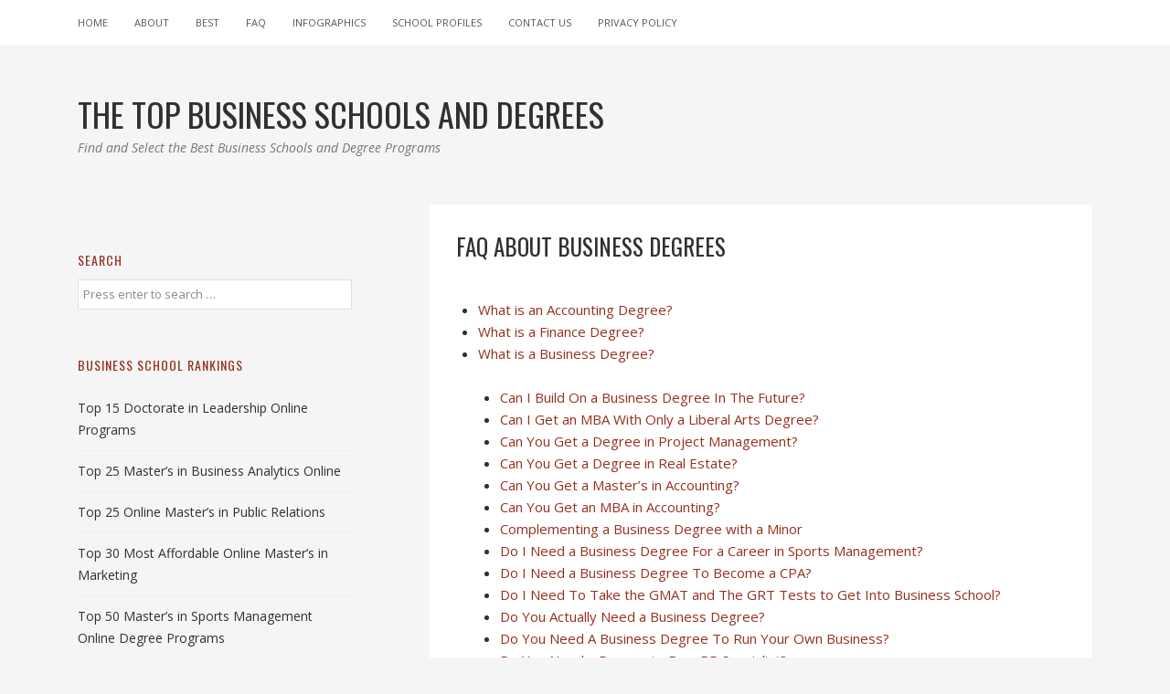

--- FILE ---
content_type: text/html; charset=UTF-8
request_url: https://www.top-business-degrees.net/faq/
body_size: 19088
content:
<!DOCTYPE html>
<html lang="en-US">
<head><meta charset="UTF-8"><script>if(navigator.userAgent.match(/MSIE|Internet Explorer/i)||navigator.userAgent.match(/Trident\/7\..*?rv:11/i)){var href=document.location.href;if(!href.match(/[?&]nowprocket/)){if(href.indexOf("?")==-1){if(href.indexOf("#")==-1){document.location.href=href+"?nowprocket=1"}else{document.location.href=href.replace("#","?nowprocket=1#")}}else{if(href.indexOf("#")==-1){document.location.href=href+"&nowprocket=1"}else{document.location.href=href.replace("#","&nowprocket=1#")}}}}</script><script>(()=>{class RocketLazyLoadScripts{constructor(){this.v="1.2.5.1",this.triggerEvents=["keydown","mousedown","mousemove","touchmove","touchstart","touchend","wheel"],this.userEventHandler=this.t.bind(this),this.touchStartHandler=this.i.bind(this),this.touchMoveHandler=this.o.bind(this),this.touchEndHandler=this.h.bind(this),this.clickHandler=this.u.bind(this),this.interceptedClicks=[],this.interceptedClickListeners=[],this.l(this),window.addEventListener("pageshow",(t=>{this.persisted=t.persisted,this.everythingLoaded&&this.m()})),document.addEventListener("DOMContentLoaded",(()=>{this.p()})),this.delayedScripts={normal:[],async:[],defer:[]},this.trash=[],this.allJQueries=[]}k(t){document.hidden?t.t():(this.triggerEvents.forEach((e=>window.addEventListener(e,t.userEventHandler,{passive:!0}))),window.addEventListener("touchstart",t.touchStartHandler,{passive:!0}),window.addEventListener("mousedown",t.touchStartHandler),document.addEventListener("visibilitychange",t.userEventHandler))}_(){this.triggerEvents.forEach((t=>window.removeEventListener(t,this.userEventHandler,{passive:!0}))),document.removeEventListener("visibilitychange",this.userEventHandler)}i(t){"HTML"!==t.target.tagName&&(window.addEventListener("touchend",this.touchEndHandler),window.addEventListener("mouseup",this.touchEndHandler),window.addEventListener("touchmove",this.touchMoveHandler,{passive:!0}),window.addEventListener("mousemove",this.touchMoveHandler),t.target.addEventListener("click",this.clickHandler),this.L(t.target,!0),this.M(t.target,"onclick","rocket-onclick"),this.C())}o(t){window.removeEventListener("touchend",this.touchEndHandler),window.removeEventListener("mouseup",this.touchEndHandler),window.removeEventListener("touchmove",this.touchMoveHandler,{passive:!0}),window.removeEventListener("mousemove",this.touchMoveHandler),t.target.removeEventListener("click",this.clickHandler),this.L(t.target,!1),this.M(t.target,"rocket-onclick","onclick"),this.O()}h(){window.removeEventListener("touchend",this.touchEndHandler),window.removeEventListener("mouseup",this.touchEndHandler),window.removeEventListener("touchmove",this.touchMoveHandler,{passive:!0}),window.removeEventListener("mousemove",this.touchMoveHandler)}u(t){t.target.removeEventListener("click",this.clickHandler),this.L(t.target,!1),this.M(t.target,"rocket-onclick","onclick"),this.interceptedClicks.push(t),t.preventDefault(),t.stopPropagation(),t.stopImmediatePropagation(),this.O()}D(){window.removeEventListener("touchstart",this.touchStartHandler,{passive:!0}),window.removeEventListener("mousedown",this.touchStartHandler),this.interceptedClicks.forEach((t=>{t.target.dispatchEvent(new MouseEvent("click",{view:t.view,bubbles:!0,cancelable:!0}))}))}l(t){EventTarget.prototype.addEventListenerBase=EventTarget.prototype.addEventListener,EventTarget.prototype.addEventListener=function(e,i,o){"click"!==e||t.windowLoaded||i===t.clickHandler||t.interceptedClickListeners.push({target:this,func:i,options:o}),(this||window).addEventListenerBase(e,i,o)}}L(t,e){this.interceptedClickListeners.forEach((i=>{i.target===t&&(e?t.removeEventListener("click",i.func,i.options):t.addEventListener("click",i.func,i.options))})),t.parentNode!==document.documentElement&&this.L(t.parentNode,e)}S(){return new Promise((t=>{this.T?this.O=t:t()}))}C(){this.T=!0}O(){this.T=!1}M(t,e,i){t.hasAttribute&&t.hasAttribute(e)&&(event.target.setAttribute(i,event.target.getAttribute(e)),event.target.removeAttribute(e))}t(){this._(this),"loading"===document.readyState?document.addEventListener("DOMContentLoaded",this.R.bind(this)):this.R()}p(){let t=[];document.querySelectorAll("script[type=rocketlazyloadscript][data-rocket-src]").forEach((e=>{let i=e.getAttribute("data-rocket-src");if(i&&0!==i.indexOf("data:")){0===i.indexOf("//")&&(i=location.protocol+i);try{const o=new URL(i).origin;o!==location.origin&&t.push({src:o,crossOrigin:e.crossOrigin||"module"===e.getAttribute("data-rocket-type")})}catch(t){}}})),t=[...new Map(t.map((t=>[JSON.stringify(t),t]))).values()],this.j(t,"preconnect")}async R(){this.lastBreath=Date.now(),this.P(this),this.F(this),this.q(),this.A(),this.I(),await this.U(this.delayedScripts.normal),await this.U(this.delayedScripts.defer),await this.U(this.delayedScripts.async);try{await this.W(),await this.H(this),await this.J()}catch(t){console.error(t)}window.dispatchEvent(new Event("rocket-allScriptsLoaded")),this.everythingLoaded=!0,this.S().then((()=>{this.D()})),this.N()}A(){document.querySelectorAll("script[type=rocketlazyloadscript]").forEach((t=>{t.hasAttribute("data-rocket-src")?t.hasAttribute("async")&&!1!==t.async?this.delayedScripts.async.push(t):t.hasAttribute("defer")&&!1!==t.defer||"module"===t.getAttribute("data-rocket-type")?this.delayedScripts.defer.push(t):this.delayedScripts.normal.push(t):this.delayedScripts.normal.push(t)}))}async B(t){if(await this.G(),!0!==t.noModule||!("noModule"in HTMLScriptElement.prototype))return new Promise((e=>{let i;function o(){(i||t).setAttribute("data-rocket-status","executed"),e()}try{if(navigator.userAgent.indexOf("Firefox/")>0||""===navigator.vendor)i=document.createElement("script"),[...t.attributes].forEach((t=>{let e=t.nodeName;"type"!==e&&("data-rocket-type"===e&&(e="type"),"data-rocket-src"===e&&(e="src"),i.setAttribute(e,t.nodeValue))})),t.text&&(i.text=t.text),i.hasAttribute("src")?(i.addEventListener("load",o),i.addEventListener("error",(function(){i.setAttribute("data-rocket-status","failed"),e()})),setTimeout((()=>{i.isConnected||e()}),1)):(i.text=t.text,o()),t.parentNode.replaceChild(i,t);else{const i=t.getAttribute("data-rocket-type"),n=t.getAttribute("data-rocket-src");i?(t.type=i,t.removeAttribute("data-rocket-type")):t.removeAttribute("type"),t.addEventListener("load",o),t.addEventListener("error",(function(){t.setAttribute("data-rocket-status","failed"),e()})),n?(t.removeAttribute("data-rocket-src"),t.src=n):t.src="data:text/javascript;base64,"+window.btoa(unescape(encodeURIComponent(t.text)))}}catch(i){t.setAttribute("data-rocket-status","failed"),e()}}));t.setAttribute("data-rocket-status","skipped")}async U(t){const e=t.shift();return e&&e.isConnected?(await this.B(e),this.U(t)):Promise.resolve()}I(){this.j([...this.delayedScripts.normal,...this.delayedScripts.defer,...this.delayedScripts.async],"preload")}j(t,e){var i=document.createDocumentFragment();t.forEach((t=>{const o=t.getAttribute&&t.getAttribute("data-rocket-src")||t.src;if(o){const n=document.createElement("link");n.href=o,n.rel=e,"preconnect"!==e&&(n.as="script"),t.getAttribute&&"module"===t.getAttribute("data-rocket-type")&&(n.crossOrigin=!0),t.crossOrigin&&(n.crossOrigin=t.crossOrigin),t.integrity&&(n.integrity=t.integrity),i.appendChild(n),this.trash.push(n)}})),document.head.appendChild(i)}P(t){let e={};function i(i,o){return e[o].eventsToRewrite.indexOf(i)>=0&&!t.everythingLoaded?"rocket-"+i:i}function o(t,o){!function(t){e[t]||(e[t]={originalFunctions:{add:t.addEventListener,remove:t.removeEventListener},eventsToRewrite:[]},t.addEventListener=function(){arguments[0]=i(arguments[0],t),e[t].originalFunctions.add.apply(t,arguments)},t.removeEventListener=function(){arguments[0]=i(arguments[0],t),e[t].originalFunctions.remove.apply(t,arguments)})}(t),e[t].eventsToRewrite.push(o)}function n(e,i){let o=e[i];e[i]=null,Object.defineProperty(e,i,{get:()=>o||function(){},set(n){t.everythingLoaded?o=n:e["rocket"+i]=o=n}})}o(document,"DOMContentLoaded"),o(window,"DOMContentLoaded"),o(window,"load"),o(window,"pageshow"),o(document,"readystatechange"),n(document,"onreadystatechange"),n(window,"onload"),n(window,"onpageshow")}F(t){let e;function i(e){return t.everythingLoaded?e:e.split(" ").map((t=>"load"===t||0===t.indexOf("load.")?"rocket-jquery-load":t)).join(" ")}function o(o){if(o&&o.fn&&!t.allJQueries.includes(o)){o.fn.ready=o.fn.init.prototype.ready=function(e){return t.domReadyFired?e.bind(document)(o):document.addEventListener("rocket-DOMContentLoaded",(()=>e.bind(document)(o))),o([])};const e=o.fn.on;o.fn.on=o.fn.init.prototype.on=function(){return this[0]===window&&("string"==typeof arguments[0]||arguments[0]instanceof String?arguments[0]=i(arguments[0]):"object"==typeof arguments[0]&&Object.keys(arguments[0]).forEach((t=>{const e=arguments[0][t];delete arguments[0][t],arguments[0][i(t)]=e}))),e.apply(this,arguments),this},t.allJQueries.push(o)}e=o}o(window.jQuery),Object.defineProperty(window,"jQuery",{get:()=>e,set(t){o(t)}})}async H(t){const e=document.querySelector("script[data-webpack]");e&&(await async function(){return new Promise((t=>{e.addEventListener("load",t),e.addEventListener("error",t)}))}(),await t.K(),await t.H(t))}async W(){this.domReadyFired=!0,await this.G(),document.dispatchEvent(new Event("rocket-readystatechange")),await this.G(),document.rocketonreadystatechange&&document.rocketonreadystatechange(),await this.G(),document.dispatchEvent(new Event("rocket-DOMContentLoaded")),await this.G(),window.dispatchEvent(new Event("rocket-DOMContentLoaded"))}async J(){await this.G(),document.dispatchEvent(new Event("rocket-readystatechange")),await this.G(),document.rocketonreadystatechange&&document.rocketonreadystatechange(),await this.G(),window.dispatchEvent(new Event("rocket-load")),await this.G(),window.rocketonload&&window.rocketonload(),await this.G(),this.allJQueries.forEach((t=>t(window).trigger("rocket-jquery-load"))),await this.G();const t=new Event("rocket-pageshow");t.persisted=this.persisted,window.dispatchEvent(t),await this.G(),window.rocketonpageshow&&window.rocketonpageshow({persisted:this.persisted}),this.windowLoaded=!0}m(){document.onreadystatechange&&document.onreadystatechange(),window.onload&&window.onload(),window.onpageshow&&window.onpageshow({persisted:this.persisted})}q(){const t=new Map;document.write=document.writeln=function(e){const i=document.currentScript;i||console.error("WPRocket unable to document.write this: "+e);const o=document.createRange(),n=i.parentElement;let s=t.get(i);void 0===s&&(s=i.nextSibling,t.set(i,s));const c=document.createDocumentFragment();o.setStart(c,0),c.appendChild(o.createContextualFragment(e)),n.insertBefore(c,s)}}async G(){Date.now()-this.lastBreath>45&&(await this.K(),this.lastBreath=Date.now())}async K(){return document.hidden?new Promise((t=>setTimeout(t))):new Promise((t=>requestAnimationFrame(t)))}N(){this.trash.forEach((t=>t.remove()))}static run(){const t=new RocketLazyLoadScripts;t.k(t)}}RocketLazyLoadScripts.run()})();</script>

<meta name="viewport" content="width=device-width, initial-scale=1">
<link rel="profile" href="https://gmpg.org/xfn/11">
<link rel="pingback" href="https://www.top-business-degrees.net/xmlrpc.php">

<meta name='robots' content='index, follow, max-image-preview:large, max-snippet:-1, max-video-preview:-1' />

	<!-- This site is optimized with the Yoast SEO plugin v26.7 - https://yoast.com/wordpress/plugins/seo/ -->
	<title>FAQ about Business Degrees - The Top Business Schools and Degrees</title><link rel="preload" as="style" href="https://fonts.googleapis.com/css?family=Open%20Sans%3A300italic%2C400italic%2C600italic%2C700italic%2C700%2C300%2C600%2C400%7COswald%3A400%2C700%2C300&#038;display=swap" /><link rel="stylesheet" href="https://fonts.googleapis.com/css?family=Open%20Sans%3A300italic%2C400italic%2C600italic%2C700italic%2C700%2C300%2C600%2C400%7COswald%3A400%2C700%2C300&#038;display=swap" media="print" onload="this.media='all'" /><noscript><link rel="stylesheet" href="https://fonts.googleapis.com/css?family=Open%20Sans%3A300italic%2C400italic%2C600italic%2C700italic%2C700%2C300%2C600%2C400%7COswald%3A400%2C700%2C300&#038;display=swap" /></noscript>
	<meta name="description" content="What is an Accounting Degree?  What is a Finance Degree?  What is a Business Degree?" />
	<link rel="canonical" href="https://www.top-business-degrees.net/faq/" />
	<meta property="og:locale" content="en_US" />
	<meta property="og:type" content="article" />
	<meta property="og:title" content="FAQ about Business Degrees - The Top Business Schools and Degrees" />
	<meta property="og:description" content="What is an Accounting Degree?  What is a Finance Degree?  What is a Business Degree?" />
	<meta property="og:url" content="https://www.top-business-degrees.net/faq/" />
	<meta property="og:site_name" content="The Top Business Schools and Degrees" />
	<meta property="article:modified_time" content="2022-10-13T19:38:54+00:00" />
	<meta name="twitter:card" content="summary_large_image" />
	<meta name="twitter:label1" content="Est. reading time" />
	<meta name="twitter:data1" content="1 minute" />
	<script type="application/ld+json" class="yoast-schema-graph">{"@context":"https://schema.org","@graph":[{"@type":"WebPage","@id":"https://www.top-business-degrees.net/faq/","url":"https://www.top-business-degrees.net/faq/","name":"FAQ about Business Degrees - The Top Business Schools and Degrees","isPartOf":{"@id":"https://www.top-business-degrees.net/#website"},"datePublished":"2013-06-04T23:03:40+00:00","dateModified":"2022-10-13T19:38:54+00:00","description":"What is an Accounting Degree? What is a Finance Degree? What is a Business Degree?","breadcrumb":{"@id":"https://www.top-business-degrees.net/faq/#breadcrumb"},"inLanguage":"en-US","potentialAction":[{"@type":"ReadAction","target":["https://www.top-business-degrees.net/faq/"]}]},{"@type":"BreadcrumbList","@id":"https://www.top-business-degrees.net/faq/#breadcrumb","itemListElement":[{"@type":"ListItem","position":1,"name":"Home","item":"https://www.top-business-degrees.net/"},{"@type":"ListItem","position":2,"name":"FAQ about Business Degrees"}]},{"@type":"WebSite","@id":"https://www.top-business-degrees.net/#website","url":"https://www.top-business-degrees.net/","name":"The Top Business Schools and Degrees","description":"Find and Select the Best Business Schools and Degree Programs","publisher":{"@id":"https://www.top-business-degrees.net/#organization"},"potentialAction":[{"@type":"SearchAction","target":{"@type":"EntryPoint","urlTemplate":"https://www.top-business-degrees.net/?s={search_term_string}"},"query-input":{"@type":"PropertyValueSpecification","valueRequired":true,"valueName":"search_term_string"}}],"inLanguage":"en-US"},{"@type":"Organization","@id":"https://www.top-business-degrees.net/#organization","name":"The Top Business Schools and Degrees","url":"https://www.top-business-degrees.net/","logo":{"@type":"ImageObject","inLanguage":"en-US","@id":"https://www.top-business-degrees.net/#/schema/logo/image/","url":"https://www.top-business-degrees.net/wp-content/uploads/2017/05/cropped-topbus512.png","contentUrl":"https://www.top-business-degrees.net/wp-content/uploads/2017/05/cropped-topbus512.png","width":512,"height":512,"caption":"The Top Business Schools and Degrees"},"image":{"@id":"https://www.top-business-degrees.net/#/schema/logo/image/"}}]}</script>
	<!-- / Yoast SEO plugin. -->


<link rel='dns-prefetch' href='//www.googletagmanager.com' />
<link rel='dns-prefetch' href='//fonts.googleapis.com' />
<link href='https://fonts.gstatic.com' crossorigin rel='preconnect' />
<link rel="alternate" type="application/rss+xml" title="The Top Business Schools and Degrees &raquo; Feed" href="https://www.top-business-degrees.net/feed/" />
<link rel="alternate" title="oEmbed (JSON)" type="application/json+oembed" href="https://www.top-business-degrees.net/wp-json/oembed/1.0/embed?url=https%3A%2F%2Fwww.top-business-degrees.net%2Ffaq%2F" />
<link rel="alternate" title="oEmbed (XML)" type="text/xml+oembed" href="https://www.top-business-degrees.net/wp-json/oembed/1.0/embed?url=https%3A%2F%2Fwww.top-business-degrees.net%2Ffaq%2F&#038;format=xml" />
<link href="https://www.top-business-degrees.net/wp-content/uploads/2017/05/topbus512.png" rel="icon">
<style id='wp-img-auto-sizes-contain-inline-css' type='text/css'>
img:is([sizes=auto i],[sizes^="auto," i]){contain-intrinsic-size:3000px 1500px}
/*# sourceURL=wp-img-auto-sizes-contain-inline-css */
</style>
<style id='wp-emoji-styles-inline-css' type='text/css'>

	img.wp-smiley, img.emoji {
		display: inline !important;
		border: none !important;
		box-shadow: none !important;
		height: 1em !important;
		width: 1em !important;
		margin: 0 0.07em !important;
		vertical-align: -0.1em !important;
		background: none !important;
		padding: 0 !important;
	}
/*# sourceURL=wp-emoji-styles-inline-css */
</style>
<style id='wp-block-library-inline-css' type='text/css'>
:root{--wp-block-synced-color:#7a00df;--wp-block-synced-color--rgb:122,0,223;--wp-bound-block-color:var(--wp-block-synced-color);--wp-editor-canvas-background:#ddd;--wp-admin-theme-color:#007cba;--wp-admin-theme-color--rgb:0,124,186;--wp-admin-theme-color-darker-10:#006ba1;--wp-admin-theme-color-darker-10--rgb:0,107,160.5;--wp-admin-theme-color-darker-20:#005a87;--wp-admin-theme-color-darker-20--rgb:0,90,135;--wp-admin-border-width-focus:2px}@media (min-resolution:192dpi){:root{--wp-admin-border-width-focus:1.5px}}.wp-element-button{cursor:pointer}:root .has-very-light-gray-background-color{background-color:#eee}:root .has-very-dark-gray-background-color{background-color:#313131}:root .has-very-light-gray-color{color:#eee}:root .has-very-dark-gray-color{color:#313131}:root .has-vivid-green-cyan-to-vivid-cyan-blue-gradient-background{background:linear-gradient(135deg,#00d084,#0693e3)}:root .has-purple-crush-gradient-background{background:linear-gradient(135deg,#34e2e4,#4721fb 50%,#ab1dfe)}:root .has-hazy-dawn-gradient-background{background:linear-gradient(135deg,#faaca8,#dad0ec)}:root .has-subdued-olive-gradient-background{background:linear-gradient(135deg,#fafae1,#67a671)}:root .has-atomic-cream-gradient-background{background:linear-gradient(135deg,#fdd79a,#004a59)}:root .has-nightshade-gradient-background{background:linear-gradient(135deg,#330968,#31cdcf)}:root .has-midnight-gradient-background{background:linear-gradient(135deg,#020381,#2874fc)}:root{--wp--preset--font-size--normal:16px;--wp--preset--font-size--huge:42px}.has-regular-font-size{font-size:1em}.has-larger-font-size{font-size:2.625em}.has-normal-font-size{font-size:var(--wp--preset--font-size--normal)}.has-huge-font-size{font-size:var(--wp--preset--font-size--huge)}.has-text-align-center{text-align:center}.has-text-align-left{text-align:left}.has-text-align-right{text-align:right}.has-fit-text{white-space:nowrap!important}#end-resizable-editor-section{display:none}.aligncenter{clear:both}.items-justified-left{justify-content:flex-start}.items-justified-center{justify-content:center}.items-justified-right{justify-content:flex-end}.items-justified-space-between{justify-content:space-between}.screen-reader-text{border:0;clip-path:inset(50%);height:1px;margin:-1px;overflow:hidden;padding:0;position:absolute;width:1px;word-wrap:normal!important}.screen-reader-text:focus{background-color:#ddd;clip-path:none;color:#444;display:block;font-size:1em;height:auto;left:5px;line-height:normal;padding:15px 23px 14px;text-decoration:none;top:5px;width:auto;z-index:100000}html :where(.has-border-color){border-style:solid}html :where([style*=border-top-color]){border-top-style:solid}html :where([style*=border-right-color]){border-right-style:solid}html :where([style*=border-bottom-color]){border-bottom-style:solid}html :where([style*=border-left-color]){border-left-style:solid}html :where([style*=border-width]){border-style:solid}html :where([style*=border-top-width]){border-top-style:solid}html :where([style*=border-right-width]){border-right-style:solid}html :where([style*=border-bottom-width]){border-bottom-style:solid}html :where([style*=border-left-width]){border-left-style:solid}html :where(img[class*=wp-image-]){height:auto;max-width:100%}:where(figure){margin:0 0 1em}html :where(.is-position-sticky){--wp-admin--admin-bar--position-offset:var(--wp-admin--admin-bar--height,0px)}@media screen and (max-width:600px){html :where(.is-position-sticky){--wp-admin--admin-bar--position-offset:0px}}

/*# sourceURL=wp-block-library-inline-css */
</style><style id='global-styles-inline-css' type='text/css'>
:root{--wp--preset--aspect-ratio--square: 1;--wp--preset--aspect-ratio--4-3: 4/3;--wp--preset--aspect-ratio--3-4: 3/4;--wp--preset--aspect-ratio--3-2: 3/2;--wp--preset--aspect-ratio--2-3: 2/3;--wp--preset--aspect-ratio--16-9: 16/9;--wp--preset--aspect-ratio--9-16: 9/16;--wp--preset--color--black: #000000;--wp--preset--color--cyan-bluish-gray: #abb8c3;--wp--preset--color--white: #ffffff;--wp--preset--color--pale-pink: #f78da7;--wp--preset--color--vivid-red: #cf2e2e;--wp--preset--color--luminous-vivid-orange: #ff6900;--wp--preset--color--luminous-vivid-amber: #fcb900;--wp--preset--color--light-green-cyan: #7bdcb5;--wp--preset--color--vivid-green-cyan: #00d084;--wp--preset--color--pale-cyan-blue: #8ed1fc;--wp--preset--color--vivid-cyan-blue: #0693e3;--wp--preset--color--vivid-purple: #9b51e0;--wp--preset--gradient--vivid-cyan-blue-to-vivid-purple: linear-gradient(135deg,rgb(6,147,227) 0%,rgb(155,81,224) 100%);--wp--preset--gradient--light-green-cyan-to-vivid-green-cyan: linear-gradient(135deg,rgb(122,220,180) 0%,rgb(0,208,130) 100%);--wp--preset--gradient--luminous-vivid-amber-to-luminous-vivid-orange: linear-gradient(135deg,rgb(252,185,0) 0%,rgb(255,105,0) 100%);--wp--preset--gradient--luminous-vivid-orange-to-vivid-red: linear-gradient(135deg,rgb(255,105,0) 0%,rgb(207,46,46) 100%);--wp--preset--gradient--very-light-gray-to-cyan-bluish-gray: linear-gradient(135deg,rgb(238,238,238) 0%,rgb(169,184,195) 100%);--wp--preset--gradient--cool-to-warm-spectrum: linear-gradient(135deg,rgb(74,234,220) 0%,rgb(151,120,209) 20%,rgb(207,42,186) 40%,rgb(238,44,130) 60%,rgb(251,105,98) 80%,rgb(254,248,76) 100%);--wp--preset--gradient--blush-light-purple: linear-gradient(135deg,rgb(255,206,236) 0%,rgb(152,150,240) 100%);--wp--preset--gradient--blush-bordeaux: linear-gradient(135deg,rgb(254,205,165) 0%,rgb(254,45,45) 50%,rgb(107,0,62) 100%);--wp--preset--gradient--luminous-dusk: linear-gradient(135deg,rgb(255,203,112) 0%,rgb(199,81,192) 50%,rgb(65,88,208) 100%);--wp--preset--gradient--pale-ocean: linear-gradient(135deg,rgb(255,245,203) 0%,rgb(182,227,212) 50%,rgb(51,167,181) 100%);--wp--preset--gradient--electric-grass: linear-gradient(135deg,rgb(202,248,128) 0%,rgb(113,206,126) 100%);--wp--preset--gradient--midnight: linear-gradient(135deg,rgb(2,3,129) 0%,rgb(40,116,252) 100%);--wp--preset--font-size--small: 13px;--wp--preset--font-size--medium: 20px;--wp--preset--font-size--large: 36px;--wp--preset--font-size--x-large: 42px;--wp--preset--spacing--20: 0.44rem;--wp--preset--spacing--30: 0.67rem;--wp--preset--spacing--40: 1rem;--wp--preset--spacing--50: 1.5rem;--wp--preset--spacing--60: 2.25rem;--wp--preset--spacing--70: 3.38rem;--wp--preset--spacing--80: 5.06rem;--wp--preset--shadow--natural: 6px 6px 9px rgba(0, 0, 0, 0.2);--wp--preset--shadow--deep: 12px 12px 50px rgba(0, 0, 0, 0.4);--wp--preset--shadow--sharp: 6px 6px 0px rgba(0, 0, 0, 0.2);--wp--preset--shadow--outlined: 6px 6px 0px -3px rgb(255, 255, 255), 6px 6px rgb(0, 0, 0);--wp--preset--shadow--crisp: 6px 6px 0px rgb(0, 0, 0);}:where(.is-layout-flex){gap: 0.5em;}:where(.is-layout-grid){gap: 0.5em;}body .is-layout-flex{display: flex;}.is-layout-flex{flex-wrap: wrap;align-items: center;}.is-layout-flex > :is(*, div){margin: 0;}body .is-layout-grid{display: grid;}.is-layout-grid > :is(*, div){margin: 0;}:where(.wp-block-columns.is-layout-flex){gap: 2em;}:where(.wp-block-columns.is-layout-grid){gap: 2em;}:where(.wp-block-post-template.is-layout-flex){gap: 1.25em;}:where(.wp-block-post-template.is-layout-grid){gap: 1.25em;}.has-black-color{color: var(--wp--preset--color--black) !important;}.has-cyan-bluish-gray-color{color: var(--wp--preset--color--cyan-bluish-gray) !important;}.has-white-color{color: var(--wp--preset--color--white) !important;}.has-pale-pink-color{color: var(--wp--preset--color--pale-pink) !important;}.has-vivid-red-color{color: var(--wp--preset--color--vivid-red) !important;}.has-luminous-vivid-orange-color{color: var(--wp--preset--color--luminous-vivid-orange) !important;}.has-luminous-vivid-amber-color{color: var(--wp--preset--color--luminous-vivid-amber) !important;}.has-light-green-cyan-color{color: var(--wp--preset--color--light-green-cyan) !important;}.has-vivid-green-cyan-color{color: var(--wp--preset--color--vivid-green-cyan) !important;}.has-pale-cyan-blue-color{color: var(--wp--preset--color--pale-cyan-blue) !important;}.has-vivid-cyan-blue-color{color: var(--wp--preset--color--vivid-cyan-blue) !important;}.has-vivid-purple-color{color: var(--wp--preset--color--vivid-purple) !important;}.has-black-background-color{background-color: var(--wp--preset--color--black) !important;}.has-cyan-bluish-gray-background-color{background-color: var(--wp--preset--color--cyan-bluish-gray) !important;}.has-white-background-color{background-color: var(--wp--preset--color--white) !important;}.has-pale-pink-background-color{background-color: var(--wp--preset--color--pale-pink) !important;}.has-vivid-red-background-color{background-color: var(--wp--preset--color--vivid-red) !important;}.has-luminous-vivid-orange-background-color{background-color: var(--wp--preset--color--luminous-vivid-orange) !important;}.has-luminous-vivid-amber-background-color{background-color: var(--wp--preset--color--luminous-vivid-amber) !important;}.has-light-green-cyan-background-color{background-color: var(--wp--preset--color--light-green-cyan) !important;}.has-vivid-green-cyan-background-color{background-color: var(--wp--preset--color--vivid-green-cyan) !important;}.has-pale-cyan-blue-background-color{background-color: var(--wp--preset--color--pale-cyan-blue) !important;}.has-vivid-cyan-blue-background-color{background-color: var(--wp--preset--color--vivid-cyan-blue) !important;}.has-vivid-purple-background-color{background-color: var(--wp--preset--color--vivid-purple) !important;}.has-black-border-color{border-color: var(--wp--preset--color--black) !important;}.has-cyan-bluish-gray-border-color{border-color: var(--wp--preset--color--cyan-bluish-gray) !important;}.has-white-border-color{border-color: var(--wp--preset--color--white) !important;}.has-pale-pink-border-color{border-color: var(--wp--preset--color--pale-pink) !important;}.has-vivid-red-border-color{border-color: var(--wp--preset--color--vivid-red) !important;}.has-luminous-vivid-orange-border-color{border-color: var(--wp--preset--color--luminous-vivid-orange) !important;}.has-luminous-vivid-amber-border-color{border-color: var(--wp--preset--color--luminous-vivid-amber) !important;}.has-light-green-cyan-border-color{border-color: var(--wp--preset--color--light-green-cyan) !important;}.has-vivid-green-cyan-border-color{border-color: var(--wp--preset--color--vivid-green-cyan) !important;}.has-pale-cyan-blue-border-color{border-color: var(--wp--preset--color--pale-cyan-blue) !important;}.has-vivid-cyan-blue-border-color{border-color: var(--wp--preset--color--vivid-cyan-blue) !important;}.has-vivid-purple-border-color{border-color: var(--wp--preset--color--vivid-purple) !important;}.has-vivid-cyan-blue-to-vivid-purple-gradient-background{background: var(--wp--preset--gradient--vivid-cyan-blue-to-vivid-purple) !important;}.has-light-green-cyan-to-vivid-green-cyan-gradient-background{background: var(--wp--preset--gradient--light-green-cyan-to-vivid-green-cyan) !important;}.has-luminous-vivid-amber-to-luminous-vivid-orange-gradient-background{background: var(--wp--preset--gradient--luminous-vivid-amber-to-luminous-vivid-orange) !important;}.has-luminous-vivid-orange-to-vivid-red-gradient-background{background: var(--wp--preset--gradient--luminous-vivid-orange-to-vivid-red) !important;}.has-very-light-gray-to-cyan-bluish-gray-gradient-background{background: var(--wp--preset--gradient--very-light-gray-to-cyan-bluish-gray) !important;}.has-cool-to-warm-spectrum-gradient-background{background: var(--wp--preset--gradient--cool-to-warm-spectrum) !important;}.has-blush-light-purple-gradient-background{background: var(--wp--preset--gradient--blush-light-purple) !important;}.has-blush-bordeaux-gradient-background{background: var(--wp--preset--gradient--blush-bordeaux) !important;}.has-luminous-dusk-gradient-background{background: var(--wp--preset--gradient--luminous-dusk) !important;}.has-pale-ocean-gradient-background{background: var(--wp--preset--gradient--pale-ocean) !important;}.has-electric-grass-gradient-background{background: var(--wp--preset--gradient--electric-grass) !important;}.has-midnight-gradient-background{background: var(--wp--preset--gradient--midnight) !important;}.has-small-font-size{font-size: var(--wp--preset--font-size--small) !important;}.has-medium-font-size{font-size: var(--wp--preset--font-size--medium) !important;}.has-large-font-size{font-size: var(--wp--preset--font-size--large) !important;}.has-x-large-font-size{font-size: var(--wp--preset--font-size--x-large) !important;}
/*# sourceURL=global-styles-inline-css */
</style>

<style id='classic-theme-styles-inline-css' type='text/css'>
/*! This file is auto-generated */
.wp-block-button__link{color:#fff;background-color:#32373c;border-radius:9999px;box-shadow:none;text-decoration:none;padding:calc(.667em + 2px) calc(1.333em + 2px);font-size:1.125em}.wp-block-file__button{background:#32373c;color:#fff;text-decoration:none}
/*# sourceURL=/wp-includes/css/classic-themes.min.css */
</style>
<style id='mobius-style-inline-css' type='text/css'>
div.mobius-container-qdf {
  background: #063441;
}
he-qdf[theme=none],
he-editorial-listings[theme=none] {
  --button-background-color:#962e1f;
  --button-background-color-hover:#941e0c;
}

/*# sourceURL=mobius-style-inline-css */
</style>
<link data-minify="1" rel='stylesheet' id='junkie-shortcodes-css' href='https://www.top-business-degrees.net/wp-content/cache/min/1/wp-content/plugins/theme-junkie-shortcodes/assets/css/junkie-shortcodes.css?ver=1707231837' type='text/css' media='all' />
<link data-minify="1" rel='stylesheet' id='parent-style-css' href='https://www.top-business-degrees.net/wp-content/cache/min/1/wp-content/themes/flatline/style.css?ver=1707231837' type='text/css' media='all' />


<link data-minify="1" rel='stylesheet' id='flatline-style-css' href='https://www.top-business-degrees.net/wp-content/cache/min/1/wp-content/themes/flatline/style.min.css?ver=1707231837' type='text/css' media='all' />
<link rel='stylesheet' id='flatline-child-style-css' href='https://www.top-business-degrees.net/wp-content/themes/TopBusinessSchoolsDegrees/style.css?ver=6.9' type='text/css' media='all' />
<script type="rocketlazyloadscript" data-rocket-type="text/javascript" data-rocket-src="https://www.top-business-degrees.net/wp-includes/js/jquery/jquery.min.js?ver=3.7.1" id="jquery-core-js"></script>
<script type="rocketlazyloadscript" data-rocket-type="text/javascript" data-rocket-src="https://www.top-business-degrees.net/wp-includes/js/jquery/jquery-migrate.min.js?ver=3.4.1" id="jquery-migrate-js"></script>

<!-- Google tag (gtag.js) snippet added by Site Kit -->
<!-- Google Analytics snippet added by Site Kit -->
<script type="rocketlazyloadscript" data-rocket-type="text/javascript" data-rocket-src="https://www.googletagmanager.com/gtag/js?id=GT-5N594265" id="google_gtagjs-js" async></script>
<script type="rocketlazyloadscript" data-rocket-type="text/javascript" id="google_gtagjs-js-after">
/* <![CDATA[ */
window.dataLayer = window.dataLayer || [];function gtag(){dataLayer.push(arguments);}
gtag("set","linker",{"domains":["www.top-business-degrees.net"]});
gtag("js", new Date());
gtag("set", "developer_id.dZTNiMT", true);
gtag("config", "GT-5N594265");
 window._googlesitekit = window._googlesitekit || {}; window._googlesitekit.throttledEvents = []; window._googlesitekit.gtagEvent = (name, data) => { var key = JSON.stringify( { name, data } ); if ( !! window._googlesitekit.throttledEvents[ key ] ) { return; } window._googlesitekit.throttledEvents[ key ] = true; setTimeout( () => { delete window._googlesitekit.throttledEvents[ key ]; }, 5 ); gtag( "event", name, { ...data, event_source: "site-kit" } ); }; 
//# sourceURL=google_gtagjs-js-after
/* ]]> */
</script>
<link rel="https://api.w.org/" href="https://www.top-business-degrees.net/wp-json/" /><link rel="alternate" title="JSON" type="application/json" href="https://www.top-business-degrees.net/wp-json/wp/v2/pages/857" /><link rel="EditURI" type="application/rsd+xml" title="RSD" href="https://www.top-business-degrees.net/xmlrpc.php?rsd" />
<meta name="generator" content="WordPress 6.9" />
<link rel='shortlink' href='https://www.top-business-degrees.net/?p=857' />
<meta name="generator" content="Site Kit by Google 1.170.0" /><!-- Custom CSS -->
<style>
.call-to-action .cta-action-btn {
    background-color: #962f20;
}
.call-to-action {
    border-left: 5px solid #962f20;
}
a {
    color: #962f20;
}
a:visited {
    color: #962f20;
}
a:hover {
    color: #962f20;
}
.widget-title {
    color: #962f20;
}

.site-branding {
    width: 70%;
}

@media (max-width: 767px) and (min-width: 320px) {
.site-branding {
    width: 100%;
}
  
  
/* Degree Finder Widget */
  
@media screen and (max-width: 767px ) {
		.hide_on_mobile {
                  display: none !important;
                  visibility: hidden !important; }
	}

@media only screen and (min-width: 767px) {
.fusion-header-content-3-wrapper {display: none !important;
visibility: hidden !important; }
}

@media only screen and (min-width:767px) {
#fusion-header-content-3-wrapper .fusion-header-tagline {width:100%;}
}


</style>
<!-- Generated by https://wordpress.org/plugins/theme-junkie-custom-css/ -->
<meta name="verify-a" value="c113ab0be133767f8d4b">
<meta name="google-site-verification" content="m644cnoo6KghNXpjfJYsL-0nDThOkSVJmsK10JD4IPY" />
<script type="rocketlazyloadscript">
var _prum = [['id', '591ef9907ca8f41e93f73d5d'],
             ['mark', 'firstbyte', (new Date()).getTime()]];
(function() {
    var s = document.getElementsByTagName('script')[0]
      , p = document.createElement('script');
    p.async = 'async';
    p.src = '//rum-static.pingdom.net/prum.min.js';
    s.parentNode.insertBefore(p, s);
})();
</script>
<link rel="icon" href="https://www.top-business-degrees.net/wp-content/uploads/2017/05/cropped-topbus512-32x32.png" sizes="32x32" />
<link rel="icon" href="https://www.top-business-degrees.net/wp-content/uploads/2017/05/cropped-topbus512-192x192.png" sizes="192x192" />
<link rel="apple-touch-icon" href="https://www.top-business-degrees.net/wp-content/uploads/2017/05/cropped-topbus512-180x180.png" />
<meta name="msapplication-TileImage" content="https://www.top-business-degrees.net/wp-content/uploads/2017/05/cropped-topbus512-270x270.png" />
</head>

<body data-rsssl=1 class="wp-singular page-template-default page page-id-857 page-parent wp-theme-flatline wp-child-theme-TopBusinessSchoolsDegrees metaslider-plugin group-blog layout-2c-r" itemscope="itemscope" itemtype="http://schema.org/WebPage">

<div id="page" class="hfeed site">

	<nav id="site-navigation" class="main-navigation" role="navigation" itemscope="itemscope" itemtype="http://schema.org/SiteNavigationElement">

	<div class="container">
		
		<button class="menu-toggle" aria-controls="menu" aria-expanded="false"><span class="genericon genericon-menu"></span> Menu</button>
					<div class="menu-primary"><ul id="menu-primary-items" class="menu-primary-items"><li id="menu-item-4235" class="menu-item menu-item-type-post_type menu-item-object-page menu-item-home menu-item-4235"><a href="https://www.top-business-degrees.net/">Home</a></li>
<li id="menu-item-4239" class="menu-item menu-item-type-post_type menu-item-object-page menu-item-4239"><a href="https://www.top-business-degrees.net/about/">About</a></li>
<li id="menu-item-4241" class="menu-item menu-item-type-post_type menu-item-object-page menu-item-4241"><a href="https://www.top-business-degrees.net/best/">Best</a></li>
<li id="menu-item-4243" class="menu-item menu-item-type-post_type menu-item-object-page current-menu-item page_item page-item-857 current_page_item menu-item-4243"><a href="https://www.top-business-degrees.net/faq/" aria-current="page">FAQ</a></li>
<li id="menu-item-4244" class="menu-item menu-item-type-post_type menu-item-object-page menu-item-4244"><a href="https://www.top-business-degrees.net/infographics/">Infographics</a></li>
<li id="menu-item-4245" class="menu-item menu-item-type-post_type menu-item-object-page menu-item-4245"><a href="https://www.top-business-degrees.net/school-profiles/">School Profiles</a></li>
<li id="menu-item-4242" class="menu-item menu-item-type-post_type menu-item-object-page menu-item-4242"><a href="https://www.top-business-degrees.net/contact-us/">Contact Us</a></li>
<li id="menu-item-4500" class="menu-item menu-item-type-post_type menu-item-object-page menu-item-4500"><a href="https://www.top-business-degrees.net/privacy-policy/">Privacy Policy</a></li>
</ul></div>		
		
	</div>

</nav><!-- #site-navigation -->
	<header id="masthead" class="site-header" role="banner" itemscope="itemscope" itemtype="http://schema.org/WPHeader">

		<div class="container">

			<div class="site-branding">
				<div id="logo">
<h1 class="site-title" itemprop="headline"><a href="https://www.top-business-degrees.net" itemprop="url" rel="home"><span itemprop="headline">The Top Business Schools and Degrees</span></a></h1>
<h2 class="site-description" itemprop="description">Find and Select the Best Business Schools and Degree Programs</h2></div>
			</div>

			
		</div>

	</header><!-- #masthead -->

	<div id="content" class="site-content">

					<div class="container">
		
	<div id="primary" class="content-area">
		<main id="main" class="site-main" role="main" itemprop="mainContentOfPage">

			
				<article id="post-857" class="post-857 page type-page status-publish hentry no-post-thumbnail entry" itemscope="itemscope" itemtype="http://schema.org/CreativeWork">

	
	<header class="entry-header">
		<h1 class="entry-title" itemprop="headline">FAQ about Business Degrees</h1>	</header><!-- .entry-header -->

	<div class="entry-content" itemprop="text">
		<ul>
<li><a href="https://www.top-business-degrees.net/articles/what-is-an-accounting-degree/">What is an Accounting Degree?</a></li>
<li><a href="https://www.top-business-degrees.net/articles/what-is-a-finance-degree/">What is a Finance Degree?</a></li>
<li><a href="https://www.top-business-degrees.net/articles/what-is-a-business-degree/">What is a Business Degree?</a></li>
<p><ul class="list-pages-shortcode child-pages"><li class="page_item page-item-1109"><a href="https://www.top-business-degrees.net/faq/can-i-build-on-a-business-degree-in-the-future/">Can I Build On a Business Degree In The Future?</a></li>
<li class="page_item page-item-859"><a href="https://www.top-business-degrees.net/faq/can-i-get-an-mba-with-only-a-liberal-arts-degree/">Can I Get an MBA With Only a Liberal Arts Degree?</a></li>
<li class="page_item page-item-3700"><a href="https://www.top-business-degrees.net/faq/can-you-get-a-degree-in-project-management/">Can You Get a Degree in Project Management?</a></li>
<li class="page_item page-item-3839"><a href="https://www.top-business-degrees.net/faq/can-you-get-a-degree-in-real-estate/">Can You Get a Degree in Real Estate?</a></li>
<li class="page_item page-item-2385"><a href="https://www.top-business-degrees.net/faq/can-you-get-a-masters-in-accounting/">Can You Get a Master&#8217;s in Accounting?</a></li>
<li class="page_item page-item-2397"><a href="https://www.top-business-degrees.net/faq/can-you-get-an-mba-in-accounting/">Can You Get an MBA in Accounting?</a></li>
<li class="page_item page-item-1171"><a href="https://www.top-business-degrees.net/faq/complementing-a-business-degree-with-a-minor/">Complementing a Business Degree with a Minor</a></li>
<li class="page_item page-item-1611"><a href="https://www.top-business-degrees.net/faq/do-i-need-a-business-degree-for-a-career-in-sports-management/">Do I Need a Business Degree For a Career in Sports Management?</a></li>
<li class="page_item page-item-1580"><a href="https://www.top-business-degrees.net/faq/do-i-need-a-business-degree-to-become-a-cpa/">Do I Need a Business Degree To Become a CPA?</a></li>
<li class="page_item page-item-1166"><a href="https://www.top-business-degrees.net/faq/do-i-need-to-take-the-gmat-and-the-grt-tests-to-get-into-business-school/">Do I Need To Take the GMAT and The GRT Tests to Get Into Business School?</a></li>
<li class="page_item page-item-1265"><a href="https://www.top-business-degrees.net/faq/do-you-actually-need-a-business-degree/">Do You Actually Need a Business Degree?</a></li>
<li class="page_item page-item-1205"><a href="https://www.top-business-degrees.net/faq/do-you-need-a-business-degree-to-run-your-own-business/">Do You Need A Business Degree To Run Your Own Business?</a></li>
<li class="page_item page-item-1103"><a href="https://www.top-business-degrees.net/faq/do-you-need-a-degree-to-be-a-pr-specialist/">Do You Need a Degree to Be a PR Specialist?</a></li>
<li class="page_item page-item-1151"><a href="https://www.top-business-degrees.net/faq/how-can-i-make-myself-stand-out-from-other-business-graduate-school-applicants/">How Can I Make Myself Stand Out from Other Business Graduate School Applicants?</a></li>
<li class="page_item page-item-1878"><a href="https://www.top-business-degrees.net/faq/how-can-i-specialize-an-economics-degrees/">How Can I Specialize An Economics Degrees?</a></li>
<li class="page_item page-item-1884"><a href="https://www.top-business-degrees.net/faq/how-can-i-specialize-an-international-business-degree/">How Can I Specialize An International Business Degree?</a></li>
<li class="page_item page-item-2433"><a href="https://www.top-business-degrees.net/faq/how-can-you-specialize-a-finance-degree/">How Can You Specialize a Finance Degree?</a></li>
<li class="page_item page-item-1881"><a href="https://www.top-business-degrees.net/faq/how-can-you-specialize-a-human-resources-degree/">How Can You Specialize a Human Resources Degree?</a></li>
<li class="page_item page-item-2422"><a href="https://www.top-business-degrees.net/faq/how-can-you-specialize-a-marketing-degree/">How Can You Specialize a Marketing Degree?</a></li>
<li class="page_item page-item-1515"><a href="https://www.top-business-degrees.net/faq/how-do-employers-view-an-online-business-degree/">How Do Employers View An Online Business Degree?</a></li>
<li class="page_item page-item-2084"><a href="https://www.top-business-degrees.net/faq/how-do-i-become-a-comptroller/">How Do I Become a Comptroller?</a></li>
<li class="page_item page-item-2087"><a href="https://www.top-business-degrees.net/faq/how-do-i-become-a-controller/">How Do I Become a Controller?</a></li>
<li class="page_item page-item-1272"><a href="https://www.top-business-degrees.net/faq/how-do-i-choose-the-right-business-degree-program/">How Do I Choose the Right Business Degree Program?</a></li>
<li class="page_item page-item-1787"><a href="https://www.top-business-degrees.net/faq/how-do-i-get-a-degree-in-global-business/">How Do I Get a Degree in Global Business?</a></li>
<li class="page_item page-item-1080"><a href="https://www.top-business-degrees.net/faq/how-do-i-know-which-business-degree-program-to-take/">How Do I Know Which Business Degree Program to Take?</a></li>
<li class="page_item page-item-1139"><a href="https://www.top-business-degrees.net/faq/how-do-i-prepare-for-my-admissions-interview-for-business-school/">How Do I Prepare For My Admissions Interview For Business School?</a></li>
<li class="page_item page-item-1297"><a href="https://www.top-business-degrees.net/faq/how-do-i-write-my-500-word-essay-for-my-business-school-application/">How Do I Write My 500 Word Essay For My Business School Application?</a></li>
<li class="page_item page-item-3777"><a href="https://www.top-business-degrees.net/faq/how-do-you-become-a-compliance-officer/">How Do You Become a Compliance Officer?</a></li>
<li class="page_item page-item-3773"><a href="https://www.top-business-degrees.net/faq/how-do-you-become-a-cost-estimator/">How Do You Become a Cost Estimator?</a></li>
<li class="page_item page-item-2494"><a href="https://www.top-business-degrees.net/faq/how-do-you-become-a-financial-manager/">How Do You Become a Financial Manager?</a></li>
<li class="page_item page-item-2363"><a href="https://www.top-business-degrees.net/faq/how-do-you-become-a-forensic-accountant/">How Do You Become a Forensic Accountant?</a></li>
<li class="page_item page-item-3553"><a href="https://www.top-business-degrees.net/faq/how-do-you-become-a-human-resources-specialist/">How Do You Become a Human Resources Specialist?</a></li>
<li class="page_item page-item-3696"><a href="https://www.top-business-degrees.net/faq/how-do-you-become-a-project-manager/">How Do You Become a Project Manager?</a></li>
<li class="page_item page-item-3769"><a href="https://www.top-business-degrees.net/faq/how-do-you-become-a-statistician/">How Do You Become a Statistician?</a></li>
<li class="page_item page-item-3042"><a href="https://www.top-business-degrees.net/faq/how-do-you-become-an-actuary/">How Do You Become an Actuary?</a></li>
<li class="page_item page-item-3482"><a href="https://www.top-business-degrees.net/faq/how-do-you-become-an-advertising-account-executive/">How Do You Become an Advertising Account Executive?</a></li>
<li class="page_item page-item-3484"><a href="https://www.top-business-degrees.net/faq/how-do-you-get-a-degree-in-non-profit-management/">How Do You Get a Degree in Non-Profit Management?</a></li>
<li class="page_item page-item-1780"><a href="https://www.top-business-degrees.net/faq/how-does-mobile-marketing-affect-businesses/">How Does Mobile Marketing Affect Businesses?</a></li>
<li class="page_item page-item-1505"><a href="https://www.top-business-degrees.net/faq/how-does-social-media-affect-businesses/">How Does Social Media Affect Businesses?</a></li>
<li class="page_item page-item-870"><a href="https://www.top-business-degrees.net/faq/how-much-work-experience-do-i-need-in-order-to-get-into-a-good-mba-program/">How Much Work Experience Do I Need in Order to get into a Good MBA Program?</a></li>
<li class="page_item page-item-1191"><a href="https://www.top-business-degrees.net/faq/if-i-have-a-marketing-degree-will-a-certificate-in-business-help-me-land-a-business-job/">If I Have a Marketing Degree, Will a Certificate in Business Help Me Land a Business Job?</a></li>
<li class="page_item page-item-1114"><a href="https://www.top-business-degrees.net/faq/the-value-of-professional-business-degree-skills/">The Value of Professional Business Degree Skills</a></li>
<li class="page_item page-item-1126"><a href="https://www.top-business-degrees.net/faq/the-world-of-mba-specializations-choose-carefully/">The World of MBA Specializations &#8211; Choose Carefully</a></li>
<li class="page_item page-item-1966"><a href="https://www.top-business-degrees.net/faq/what-accounting-jobs-are-available-with-an-associates-degree/">What Accounting Jobs Are Available With An Associate&#8217;s Degree?</a></li>
<li class="page_item page-item-1286"><a href="https://www.top-business-degrees.net/faq/what-are-good-government-jobs-for-someone-with-a-business-degree/">What Are Good Government Jobs for Someone With a Business Degree?</a></li>
<li class="page_item page-item-1321"><a href="https://www.top-business-degrees.net/faq/what-are-good-government-jobs-for-someone-with-an-business-degree/">What Are Good Government Jobs For Someone With an Business Degree?</a></li>
<li class="page_item page-item-1875"><a href="https://www.top-business-degrees.net/faq/what-are-the-different-types-of-accounting-degrees/">What Are The Different Types of Accounting Degrees?</a></li>
<li class="page_item page-item-2093"><a href="https://www.top-business-degrees.net/faq/what-are-the-different-types-of-international-business-degree-specializations/">What Are The Different Types of International Business Degree Specializations?</a></li>
<li class="page_item page-item-1872"><a href="https://www.top-business-degrees.net/faq/what-are-the-different-types-of-mba-degrees/">What Are The Different Types Of MBA Degrees?</a></li>
<li class="page_item page-item-1442"><a href="https://www.top-business-degrees.net/faq/what-are-the-pros-and-cons-of-owning-a-small-business/">What Are The Pros and Cons Of Owning a Small Business?</a></li>
<li class="page_item page-item-1307"><a href="https://www.top-business-degrees.net/faq/will-i-get-y-return-on-investment-with-a-business-degree/">What Are The Traits Of a Business degree?</a></li>
<li class="page_item page-item-2442"><a href="https://www.top-business-degrees.net/faq/what-business-careers-are-in-e-commerce/">What Business Careers are in e-Commerce?</a></li>
<li class="page_item page-item-2591"><a href="https://www.top-business-degrees.net/faq/what-business-jobs-are-available-for-a-data-scientist/">What Business Jobs are Available for a Data Scientist?</a></li>
<li class="page_item page-item-3704"><a href="https://www.top-business-degrees.net/faq/what-careers-are-available-with-a-degree-in-entrepreneurship/">What Careers are Available with a Degree in Entrepreneurship?</a></li>
<li class="page_item page-item-3702"><a href="https://www.top-business-degrees.net/faq/what-careers-are-available-with-a-masters-in-project-management/">What Careers are Available with a Master&#8217;s in Project Management?</a></li>
<li class="page_item page-item-3841"><a href="https://www.top-business-degrees.net/faq/what-careers-are-in-real-estate/">What Careers are in Real Estate?</a></li>
<li class="page_item page-item-2303"><a href="https://www.top-business-degrees.net/faq/what-degree-is-needed-to-become-a-market-research-analyst/">What Degree is Needed To Become a Market Research Analyst?</a></li>
<li class="page_item page-item-2520"><a href="https://www.top-business-degrees.net/faq/what-different-types-of-accounting-jobs-are-in-a-business/">What Different Types of Accounting Jobs are in a Business?</a></li>
<li class="page_item page-item-2096"><a href="https://www.top-business-degrees.net/faq/what-does-a-public-relations-specialist-do-for-a-company/">What Does a Public Relations Specialist Do For a Company?</a></li>
<li class="page_item page-item-3771"><a href="https://www.top-business-degrees.net/faq/what-does-a-statistician-do-in-business/">What Does a Statistician Do in Business?</a></li>
<li class="page_item page-item-3551"><a href="https://www.top-business-degrees.net/faq/what-is-a-business-compliance-officer/">What is a Business Compliance Officer?</a></li>
<li class="page_item page-item-2540"><a href="https://www.top-business-degrees.net/faq/what-is-a-business-liaison/">What is a Business Liaison?</a></li>
<li class="page_item page-item-2499"><a href="https://www.top-business-degrees.net/faq/what-is-a-comptroller/">What Is a Comptroller?</a></li>
<li class="page_item page-item-2509"><a href="https://www.top-business-degrees.net/faq/what-is-a-controller-in-business/">What is a Controller in Business?</a></li>
<li class="page_item page-item-3555"><a href="https://www.top-business-degrees.net/faq/what-is-a-cost-estimator/">What is a Cost Estimator?</a></li>
<li class="page_item page-item-3557"><a href="https://www.top-business-degrees.net/faq/what-is-a-financial-analyst/">What is a Financial Analyst?</a></li>
<li class="page_item page-item-2485"><a href="https://www.top-business-degrees.net/faq/what-is-a-financial-manager/">What is a Financial Manager?</a></li>
<li class="page_item page-item-1960"><a href="https://www.top-business-degrees.net/faq/what-is-a-global-mba/">What Is A Global MBA?</a></li>
<li class="page_item page-item-3090"><a href="https://www.top-business-degrees.net/faq/what-is-a-healthcare-mba/">What is a Healthcare MBA?</a></li>
<li class="page_item page-item-1957"><a href="https://www.top-business-degrees.net/faq/what-is-a-human-resources-mba/">What Is A Human Resources MBA?</a></li>
<li class="page_item page-item-2729"><a href="https://www.top-business-degrees.net/faq/what-is-a-litigations-specialist-in-business/">What is a Litigations Specialist in Business?</a></li>
<li class="page_item page-item-3549"><a href="https://www.top-business-degrees.net/faq/what-is-a-loan-officer/">What is a Loan Officer?</a></li>
<li class="page_item page-item-2296"><a href="https://www.top-business-degrees.net/faq/what-is-a-market-research-analyst/">What is a Market Research Analyst?</a></li>
<li class="page_item page-item-1562"><a href="https://www.top-business-degrees.net/faq/what-is-a-marketing-degree/">What is a Marketing Degree?</a></li>
<li class="page_item page-item-2299"><a href="https://www.top-business-degrees.net/faq/what-is-a-marketing-manager/">What is a Marketing Manager?</a></li>
<li class="page_item page-item-2190"><a href="https://www.top-business-degrees.net/faq/what-is-a-modular-mba/">What Is A Modular MBA?</a></li>
<li class="page_item page-item-2528"><a href="https://www.top-business-degrees.net/faq/what-is-an-accounts-payable-specialist/">What is an Accounts Payable Specialist?</a></li>
<li class="page_item page-item-2953"><a href="https://www.top-business-degrees.net/faq/what-is-an-actuary/">What is an Actuary?</a></li>
<li class="page_item page-item-2562"><a href="https://www.top-business-degrees.net/faq/what-is-an-economist/">What is an Economist?</a></li>
<li class="page_item page-item-1774"><a href="https://www.top-business-degrees.net/faq/what-is-an-executive-mba/">What is an Executive MBA?</a></li>
<li class="page_item page-item-1245"><a href="https://www.top-business-degrees.net/faq/what-is-an-international-business-degree/">What is An International Business Degree?</a></li>
<li class="page_item page-item-1331"><a href="https://www.top-business-degrees.net/faq/what-is-an-international-business-degree-2/">What is An International Business Degree?</a></li>
<li class="page_item page-item-1963"><a href="https://www.top-business-degrees.net/faq/what-is-an-international-mba/">What Is An International MBA?</a></li>
<li class="page_item page-item-2536"><a href="https://www.top-business-degrees.net/faq/what-is-an-international-trade-and-customs-manager/">What is an International Trade and Customs Manager?</a></li>
<li class="page_item page-item-2457"><a href="https://www.top-business-degrees.net/faq/what-is-an-it-manager/">What is an IT Manager?</a></li>
<li class="page_item page-item-2393"><a href="https://www.top-business-degrees.net/faq/what-is-an-mba-in-entrepreneurship/">What is an MBA in Entrepreneurship?</a></li>
<li class="page_item page-item-3775"><a href="https://www.top-business-degrees.net/faq/what-is-an-operations-research-analyst/">What is an Operations Research Analyst?</a></li>
<li class="page_item page-item-1617"><a href="https://www.top-business-degrees.net/faq/what-is-business-administration/">What is Business Administration?</a></li>
<li class="page_item page-item-3847"><a href="https://www.top-business-degrees.net/faq/what-is-corporate-responsibility/">What is Corporate Responsibility?</a></li>
<li class="page_item page-item-1784"><a href="https://www.top-business-degrees.net/faq/what-is-environmental-accounting/">What is Environmental Accounting?</a></li>
<li class="page_item page-item-1570"><a href="https://www.top-business-degrees.net/faq/what-is-forensic-accounting/">What is Forensic Accounting?</a></li>
<li class="page_item page-item-3450"><a href="https://www.top-business-degrees.net/faq/what-is-hospitality-management/">What is Hospitality Management?</a></li>
<li class="page_item page-item-3452"><a href="https://www.top-business-degrees.net/faq/non-profit-management/">What is Non-Profit Management?</a></li>
<li class="page_item page-item-3698"><a href="https://www.top-business-degrees.net/faq/what-is-project-management/">What is Project Management?</a></li>
<li class="page_item page-item-3843"><a href="https://www.top-business-degrees.net/faq/what-is-social-entrepreneurship/">What is Social Entrepreneurship?</a></li>
<li class="page_item page-item-1241"><a href="https://www.top-business-degrees.net/faq/what-is-the-best-business-degree-to-choose/">What Is the Best Business Degree to Choose?</a></li>
<li class="page_item page-item-1518"><a href="https://www.top-business-degrees.net/faq/what-is-the-best-business-school-concentration/">What Is The Best Business School Concentration?</a></li>
<li class="page_item page-item-2197"><a href="https://www.top-business-degrees.net/faq/what-is-the-best-degree-to-become-a-marketing-director/">What Is the Best Degree to Become a Marketing Director?</a></li>
<li class="page_item page-item-2200"><a href="https://www.top-business-degrees.net/faq/what-is-the-best-degree-to-become-an-advertising-director/">What Is the Best Degree to Become an Advertising Director?</a></li>
<li class="page_item page-item-878"><a href="https://www.top-business-degrees.net/faq/what-is-the-difference-between-a-business-degree-and-an-economics-degree/">What is The Difference Between a Business Degree and An Economics Degree?</a></li>
<li class="page_item page-item-981"><a href="https://www.top-business-degrees.net/faq/what-is-the-difference-between-a-business-management-and-a-business-administration-degree/">What Is the Difference Between a Business Management and a Business Administration Degree?</a></li>
<li class="page_item page-item-2090"><a href="https://www.top-business-degrees.net/faq/what-is-the-difference-between-a-comptroller-and-a-controller/">What Is The Difference Between a Comptroller and a Controller?</a></li>
<li class="page_item page-item-2193"><a href="https://www.top-business-degrees.net/faq/what-is-the-difference-between-marketing-and-advertising/">What is the Difference Between Marketing and Advertising?</a></li>
<li class="page_item page-item-886"><a href="https://www.top-business-degrees.net/faq/what-is-the-fastest-way-to-earn-a-business-degree/">What is the Fastest Way to Earn a Business Degree?</a></li>
<li class="page_item page-item-3448"><a href="https://www.top-business-degrees.net/faq/jobs-hospitality-management/">What Jobs are in Hospitality Management?</a></li>
<li class="page_item page-item-903"><a href="https://www.top-business-degrees.net/faq/what-kind-of-math-courses-are-required-for-a-business-degree/">What Kind of Math Courses Are Required For a Business Degree?</a></li>
<li class="page_item page-item-1969"><a href="https://www.top-business-degrees.net/faq/what-marketing-jobs-are-available-with-an-associates-degree/">What Marketing Jobs Are Available With An Associate&#8217;s Degree?</a></li>
<li class="page_item page-item-1155"><a href="https://www.top-business-degrees.net/faq/what-resources-are-available-for-meeting-essay-requirements-for-my-business-school-application/">What Resources Are Available For Meeting Essay Requirements For My Business School Application?</a></li>
<li class="page_item page-item-1135"><a href="https://www.top-business-degrees.net/faq/what-should-be-included-in-my-recommendation-letter-for-my-business-school-application/">What Should Be Included in My Recommendation Letter for My Business School Application?</a></li>
<li class="page_item page-item-1118"><a href="https://www.top-business-degrees.net/faq/what-type-of-career-goals-should-i-have-to-consider-a-business-degree/">What Type of Career Goals Should I Have to Consider a Business Degree?</a></li>
<li class="page_item page-item-2292"><a href="https://www.top-business-degrees.net/faq/what-type-of-graphic-design-jobs-are-available-in-business/">What Type of Graphic Design Jobs Are Available in Business?</a></li>
<li class="page_item page-item-1187"><a href="https://www.top-business-degrees.net/faq/what-type-of-jobs-can-i-get-with-a-business-degree/">What Type of Jobs Can I Get With a Business Degree?</a></li>
<li class="page_item page-item-2289"><a href="https://www.top-business-degrees.net/faq/what-type-of-non-profit-jobs-are-available-with-a-business-degree/">What Type of Non-Profit Jobs Are Available With a Business Degree?</a></li>
<li class="page_item page-item-2371"><a href="https://www.top-business-degrees.net/faq/what-types-of-business-degrees-can-you-get-online/">What Types of Business Degrees Can You Get Online?</a></li>
<li class="page_item page-item-2548"><a href="https://www.top-business-degrees.net/faq/what-types-of-business-jobs-are-available-for-a-statistician/">What Types of Business Jobs are Available for a Statistician?</a></li>
<li class="page_item page-item-2613"><a href="https://www.top-business-degrees.net/faq/what-types-of-business-jobs-are-in-forensics/">What Types of Business Jobs are in Forensics?</a></li>
<li class="page_item page-item-3845"><a href="https://www.top-business-degrees.net/faq/what-types-of-consultant-jobs-are-in-business/">What Types of Consultant Jobs are in Business?</a></li>
<li class="page_item page-item-2576"><a href="https://www.top-business-degrees.net/faq/what-types-of-jobs-are-available-for-an-economist/">What Types of Jobs are Available for an Economist?</a></li>
<li class="page_item page-item-2893"><a href="https://www.top-business-degrees.net/faq/what-types-of-jobs-are-available-in-commercial-banking/">What Types of Jobs are Available in Commercial Banking?</a></li>
<li class="page_item page-item-2466"><a href="https://www.top-business-degrees.net/faq/what-types-of-jobs-are-available-with-a-finance-degree/">What Types of Jobs are Available with a Finance Degree?</a></li>
<li class="page_item page-item-2416"><a href="https://www.top-business-degrees.net/faq/what-types-of-jobs-are-available-with-a-global-mba/">What Types of Jobs are Available With a Global MBA?</a></li>
<li class="page_item page-item-3201"><a href="https://www.top-business-degrees.net/faq/types-jobs-available-healthcare-mba/">What Types of Jobs are Available with a Healthcare MBA?</a></li>
<li class="page_item page-item-2380"><a href="https://www.top-business-degrees.net/faq/what-types-of-jobs-are-available-with-a-human-resources-mba/">What Types of Jobs are Available with a Human Resources MBA?</a></li>
<li class="page_item page-item-2475"><a href="https://www.top-business-degrees.net/faq/what-types-of-jobs-are-available-with-an-accounting-degree/">What Types of Jobs are Available with an Accounting Degree?</a></li>
<li class="page_item page-item-2186"><a href="https://www.top-business-degrees.net/faq/what-types-of-jobs-are-available-with-an-human-resources-mba/">What Types of Jobs Are Available with an Human Resources MBA?</a></li>
<li class="page_item page-item-2411"><a href="https://www.top-business-degrees.net/faq/what-types-of-jobs-are-available-with-an-international-mba/">What Types of Jobs are Available With an International MBA?</a></li>
<li class="page_item page-item-2401"><a href="https://www.top-business-degrees.net/faq/what-types-of-jobs-are-available-with-an-mba-in-accounting/">What Types of Jobs are Available with an MBA in Accounting?</a></li>
<li class="page_item page-item-2405"><a href="https://www.top-business-degrees.net/faq/what-types-of-jobs-are-available-with-an-mba-in-entrepreneurship/">What Types of Jobs are Available With an MBA in Entrepreneurship?</a></li>
<li class="page_item page-item-944"><a href="https://www.top-business-degrees.net/faq/what-types-of-jobs-can-i-get-with-a-business-degree/">What Types of Jobs Can I Get With a Business Degree?</a></li>
<li class="page_item page-item-1777"><a href="https://www.top-business-degrees.net/faq/what-types-of-jobs-can-i-get-with-an-advertising-degree/">What Types of Jobs Can I Get With an Advertising Degree?</a></li>
<li class="page_item page-item-2859"><a href="https://www.top-business-degrees.net/faq/what-types-of-legal-jobs-are-in-business/">What Types of Legal Jobs are in Business?</a></li>
<li class="page_item page-item-1311"><a href="https://www.top-business-degrees.net/faq/will-a-business-administration-degree-help-me-in-a-sales-career/">Will a Business Administration Degree Help Me In a Sales Career?</a></li>
<li class="page_item page-item-952"><a href="https://www.top-business-degrees.net/faq/will-getting-my-business-management-degree-increase-my-salary-potential/">Will Getting My Business Management Degree Increase My Salary Potential?</a></li>
<li class="page_item page-item-937"><a href="https://www.top-business-degrees.net/faq/will-i-get-a-return-on-my-investment-of-obtaining-a-business-degree/">Will I Get a Return on My Investment of Obtaining a Business Degree?</a></li>
</ul></ul>
			</div><!-- .entry-content -->
	
	
</article><!-- #post-## -->

				
			
		</main><!-- #main -->
	</div><!-- #primary -->


<div id="secondary" class="widget-area" role="complementary" aria-label="Primary Sidebar" itemscope="itemscope" itemtype="http://schema.org/WPSideBar">
		<aside id="block-3" class="widget widget_block"><div id="qdf">			<div class="mobius-container mobius-container-qdf">
				<he-qdf class="mobius-block mobius-block-qdf" degree='bachelors' category='business-and-management' theme='none' layout='vertical' >
					<div class="mobius-title"></div>
				</he-qdf>
			</div></div></aside><aside id="search-2" class="widget widget_search"><h3 class="widget-title">Search</h3><form method="get" class="searchform" id="searchform" action="https://www.top-business-degrees.net/" role="search">
	<div>
		<input type="text" class="field" name="s" id="s" placeholder="Press enter to search &hellip;">
	</div>
</form></aside><aside id="nav_menu-3" class="widget widget_nav_menu"><h3 class="widget-title">Business School Rankings</h3><div class="menu-rankings-container"><ul id="menu-rankings" class="menu"><li id="menu-item-3419" class="menu-item menu-item-type-post_type menu-item-object-page menu-item-3419"><a href="https://www.top-business-degrees.net/best/online-phd-leadership/">Top 15 Doctorate in Leadership Online Programs</a></li>
<li id="menu-item-3425" class="menu-item menu-item-type-post_type menu-item-object-page menu-item-3425"><a href="https://www.top-business-degrees.net/best/online-masters-business-analytics/">Top 25 Master&#8217;s in Business Analytics Online</a></li>
<li id="menu-item-3424" class="menu-item menu-item-type-post_type menu-item-object-page menu-item-3424"><a href="https://www.top-business-degrees.net/best/online-masters-public-relations/">Top 25 Online Master&#8217;s in Public Relations</a></li>
<li id="menu-item-3423" class="menu-item menu-item-type-post_type menu-item-object-page menu-item-3423"><a href="https://www.top-business-degrees.net/best/affordable-online-masters-marketing/">Top 30 Most Affordable Online Master&#8217;s in Marketing</a></li>
<li id="menu-item-3422" class="menu-item menu-item-type-post_type menu-item-object-page menu-item-3422"><a href="https://www.top-business-degrees.net/best/online-masters-sports-management/">Top 50 Master&#8217;s in Sports Management Online Degree Programs</a></li>
<li id="menu-item-3350" class="menu-item menu-item-type-post_type menu-item-object-page menu-item-3350"><a href="https://www.top-business-degrees.net/best/affordable-online-project-management-degree-bachelors/">Top 25 Most Affordable Online Bachelor&#8217;s in Project Management</a></li>
<li id="menu-item-3347" class="menu-item menu-item-type-post_type menu-item-object-page menu-item-3347"><a href="https://www.top-business-degrees.net/best/affordable-online-masters-marketing/">Top 30 Most Affordable Online Master&#8217;s in Marketing</a></li>
<li id="menu-item-3346" class="menu-item menu-item-type-post_type menu-item-object-page menu-item-3346"><a href="https://www.top-business-degrees.net/best/online-dba-programs/">Top 35 Online Doctor of Business Administration Programs</a></li>
<li id="menu-item-3245" class="menu-item menu-item-type-post_type menu-item-object-page menu-item-3245"><a href="https://www.top-business-degrees.net/best/online-masters-sports-management/">Top 50 Master&#8217;s in Sports Management Online Degree Programs</a></li>
<li id="menu-item-3100" class="menu-item menu-item-type-post_type menu-item-object-page menu-item-3100"><a href="https://www.top-business-degrees.net/best/online-masters-public-relations/">The Top 25 Online Master&#8217;s in Public Relations</a></li>
<li id="menu-item-3421" class="menu-item menu-item-type-post_type menu-item-object-page menu-item-3421"><a href="https://www.top-business-degrees.net/best/online-dba-programs/">Top 35 Online Doctor of Business Administration Programs</a></li>
<li id="menu-item-259" class="menu-item menu-item-type-post_type menu-item-object-page menu-item-259"><a href="https://www.top-business-degrees.net/best/the-top-10-business-degrees/">The Top 10 Best Business Schools</a></li>
<li id="menu-item-228" class="menu-item menu-item-type-post_type menu-item-object-page menu-item-228"><a href="https://www.top-business-degrees.net/best/online-business-degrees/">The Top 10 Best Online Business Degree Programs and Business Schools</a></li>
<li id="menu-item-1449" class="menu-item menu-item-type-post_type menu-item-object-page menu-item-1449"><a href="https://www.top-business-degrees.net/best/online-entrepreneurship-programs/">Top 10 Best Online Entrepreneurship Degree Programs (Bachelor&#8217;s)</a></li>
<li id="menu-item-1984" class="menu-item menu-item-type-post_type menu-item-object-page menu-item-1984"><a href="https://www.top-business-degrees.net/best/online-non-profit-management-programs/">Top 10 Online Non-profit Management Degree Programs</a></li>
<li id="menu-item-1985" class="menu-item menu-item-type-post_type menu-item-object-page menu-item-1985"><a href="https://www.top-business-degrees.net/best/online-masters-project-management-programs/">Top 10 Online Master&#8217;s in Project Management Degree Programs</a></li>
<li id="menu-item-1986" class="menu-item menu-item-type-post_type menu-item-object-page menu-item-1986"><a href="https://www.top-business-degrees.net/best/online-project-management-programs/">Top 24 Online Project Management Degree Programs</a></li>
<li id="menu-item-1987" class="menu-item menu-item-type-post_type menu-item-object-page menu-item-1987"><a href="https://www.top-business-degrees.net/best/online-masters-organizational-leadership-programs/">Top 10 Online Master&#8217;s in Organizational Leadership Degree Programs</a></li>
<li id="menu-item-1988" class="menu-item menu-item-type-post_type menu-item-object-page menu-item-1988"><a href="https://www.top-business-degrees.net/best/online-organizational-leadership-programs/">Top 10 Online Organizational Leadership Degree Programs (Bachelor&#8217;s)</a></li>
<li id="menu-item-1989" class="menu-item menu-item-type-post_type menu-item-object-page menu-item-1989"><a href="https://www.top-business-degrees.net/best/online-masters-entrepreneurship-programs/">Top 10 Best Online Master&#8217;s in Entrepreneurship Degree Programs</a></li>
<li id="menu-item-1990" class="menu-item menu-item-type-post_type menu-item-object-page menu-item-1990"><a href="https://www.top-business-degrees.net/best/online-entrepreneurship-programs/">Top 10 Best Online Entrepreneurship Degree Programs (Bachelor&#8217;s)</a></li>
<li id="menu-item-1991" class="menu-item menu-item-type-post_type menu-item-object-page menu-item-1991"><a href="https://www.top-business-degrees.net/affordable-online-mba-degree-programs/">Top 10 Best Affordable Online MBA Degree Programs</a></li>
<li id="menu-item-3420" class="menu-item menu-item-type-post_type menu-item-object-page menu-item-3420"><a href="https://www.top-business-degrees.net/best/affordable-online-project-management-degree-bachelors/">Top 26 Most Affordable Online Bachelor&#8217;s in Project Management</a></li>
</ul></div></aside><aside id="text-3" class="widget widget_text"><h3 class="widget-title">Features</h3>			<div class="textwidget"><ul>
<li><a href="https://www.top-business-degrees.net/resource-guide-for-businesses-and-entrepreneurs">Resource Guide for Businesses and Entrepreneurs</a>
</li>
<li>
<a href="https://www.top-business-degrees.net/50-great-scholarships-for-business-and-accounting-students/">50 Great Scholarships for Business and Accounting Students</a>
</li>
<li>
<a href="https://www.top-business-degrees.net/30-greatest-living-geniuses-in-business/">The 30 Greatest Living Geniuses in Business</a>
</li>
<li>
<a href="https://www.top-business-degrees.net/infographics/">Business Infographics</a>
</li>
</ul></div>
		</aside><aside id="text-4" class="widget widget_text"><h3 class="widget-title">Career Center</h3>			<div class="textwidget"><ul>
<li>
<a href="https://www.top-business-degrees.net/international-business/">The Ultimate Online Guide to Careers in International Business</a>
</li>
<li>
<a href="https://www.top-business-degrees.net/accountant-resource-guide">Accountant Resource Guide</a>
</li>
<li>
<a href="https://www.top-business-degrees.net/resource-guide-for-businesses-and-entrepreneurs">Resource Guide for Businesses and Entrepreneurs</a>
</li>
<li>
<a href="https://www.top-business-degrees.net/faq/">Business Degree and Career FAQ</a>
</li>
</ul></div>
		</aside><aside id="nav_menu-9" class="widget widget_nav_menu"><h3 class="widget-title">Search for Programs by State</h3><div class="menu-search-by-state-container"><ul id="menu-search-by-state" class="menu"><li id="menu-item-1844" class="menu-item menu-item-type-post_type menu-item-object-page menu-item-1844"><a href="https://www.top-business-degrees.net/in/">State Listing of Business Administration Degree Programs</a></li>
</ul></div></aside>
		<aside id="recent-posts-2" class="widget widget_recent_entries">
		<h3 class="widget-title">Recent Posts</h3>
		<ul>
											<li>
					<a href="https://www.top-business-degrees.net/the-toughest-lesson-i-learned-in-b-school/">The Toughest Lesson I Learned in B School</a>
									</li>
											<li>
					<a href="https://www.top-business-degrees.net/from-mentee-to-mentor/">From Mentee to Mentor</a>
									</li>
											<li>
					<a href="https://www.top-business-degrees.net/entrepreneurship-and-courageousness/">Entrepreneurship and Courage</a>
									</li>
											<li>
					<a href="https://www.top-business-degrees.net/fear-and-entrepreneurship/">Fear and Entrepreneurship</a>
									</li>
											<li>
					<a href="https://www.top-business-degrees.net/if-you-dont-come-to-terms-with-failure-now-youll-hate-yourself-later/">If You Don&#8217;t Come to Terms With Failure Now You&#8217;ll Hate Yourself Later</a>
									</li>
					</ul>

		</aside></div><!-- #secondary -->					</div><!-- .container -->
			</div><!-- #content -->

	
	<footer id="colophon" class="site-footer" role="contentinfo" itemscope="itemscope" itemtype="http://schema.org/WPFooter">
		<div class="container site-footer-container">

			<div class="site-info">
				&copy; Copyright 2023 <a href="https://www.top-business-degrees.net">The Top Business Schools and Degrees</a>			</div><!-- .site-info -->

		</div>
	</footer><!-- #colophon -->
	
</div><!-- #page -->

<script type="speculationrules">
{"prefetch":[{"source":"document","where":{"and":[{"href_matches":"/*"},{"not":{"href_matches":["/wp-*.php","/wp-admin/*","/wp-content/uploads/*","/wp-content/*","/wp-content/plugins/*","/wp-content/themes/TopBusinessSchoolsDegrees/*","/wp-content/themes/flatline/*","/*\\?(.+)"]}},{"not":{"selector_matches":"a[rel~=\"nofollow\"]"}},{"not":{"selector_matches":".no-prefetch, .no-prefetch a"}}]},"eagerness":"conservative"}]}
</script>
<script type="rocketlazyloadscript" data-rocket-type="text/javascript">/* <![CDATA[ */ jQuery(document).ready( function() { jQuery.post( "https://www.top-business-degrees.net/wp-admin/admin-ajax.php", { action : "entry_views", _ajax_nonce : "4be5156c60", post_id : 857 } ); } ); /* ]]> */</script>
<script type="rocketlazyloadscript" data-rocket-type="text/javascript" data-rocket-src="https://www.top-business-degrees.net/wp-includes/js/jquery/ui/core.min.js?ver=1.13.3" id="jquery-ui-core-js"></script>
<script type="rocketlazyloadscript" data-rocket-type="text/javascript" data-rocket-src="https://www.top-business-degrees.net/wp-includes/js/jquery/ui/accordion.min.js?ver=1.13.3" id="jquery-ui-accordion-js"></script>
<script type="rocketlazyloadscript" data-rocket-type="text/javascript" data-rocket-src="https://www.top-business-degrees.net/wp-includes/js/jquery/ui/tabs.min.js?ver=1.13.3" id="jquery-ui-tabs-js"></script>
<script type="rocketlazyloadscript" data-minify="1" data-rocket-type="text/javascript" data-rocket-src="https://www.top-business-degrees.net/wp-content/cache/min/1/wp-content/plugins/theme-junkie-shortcodes/assets/js/junkie-shortcodes.js?ver=1707231837" id="junkie-shortcodes-js-js"></script>
<script type="rocketlazyloadscript" data-rocket-type="text/javascript" id="rocket-browser-checker-js-after">
/* <![CDATA[ */
"use strict";var _createClass=function(){function defineProperties(target,props){for(var i=0;i<props.length;i++){var descriptor=props[i];descriptor.enumerable=descriptor.enumerable||!1,descriptor.configurable=!0,"value"in descriptor&&(descriptor.writable=!0),Object.defineProperty(target,descriptor.key,descriptor)}}return function(Constructor,protoProps,staticProps){return protoProps&&defineProperties(Constructor.prototype,protoProps),staticProps&&defineProperties(Constructor,staticProps),Constructor}}();function _classCallCheck(instance,Constructor){if(!(instance instanceof Constructor))throw new TypeError("Cannot call a class as a function")}var RocketBrowserCompatibilityChecker=function(){function RocketBrowserCompatibilityChecker(options){_classCallCheck(this,RocketBrowserCompatibilityChecker),this.passiveSupported=!1,this._checkPassiveOption(this),this.options=!!this.passiveSupported&&options}return _createClass(RocketBrowserCompatibilityChecker,[{key:"_checkPassiveOption",value:function(self){try{var options={get passive(){return!(self.passiveSupported=!0)}};window.addEventListener("test",null,options),window.removeEventListener("test",null,options)}catch(err){self.passiveSupported=!1}}},{key:"initRequestIdleCallback",value:function(){!1 in window&&(window.requestIdleCallback=function(cb){var start=Date.now();return setTimeout(function(){cb({didTimeout:!1,timeRemaining:function(){return Math.max(0,50-(Date.now()-start))}})},1)}),!1 in window&&(window.cancelIdleCallback=function(id){return clearTimeout(id)})}},{key:"isDataSaverModeOn",value:function(){return"connection"in navigator&&!0===navigator.connection.saveData}},{key:"supportsLinkPrefetch",value:function(){var elem=document.createElement("link");return elem.relList&&elem.relList.supports&&elem.relList.supports("prefetch")&&window.IntersectionObserver&&"isIntersecting"in IntersectionObserverEntry.prototype}},{key:"isSlowConnection",value:function(){return"connection"in navigator&&"effectiveType"in navigator.connection&&("2g"===navigator.connection.effectiveType||"slow-2g"===navigator.connection.effectiveType)}}]),RocketBrowserCompatibilityChecker}();
//# sourceURL=rocket-browser-checker-js-after
/* ]]> */
</script>
<script type="text/javascript" id="rocket-preload-links-js-extra">
/* <![CDATA[ */
var RocketPreloadLinksConfig = {"excludeUris":"/(?:.+/)?feed(?:/(?:.+/?)?)?$|/(?:.+/)?embed/|/(index.php/)?(.*)wp-json(/.*|$)|/refer/|/go/|/recommend/|/recommends/","usesTrailingSlash":"1","imageExt":"jpg|jpeg|gif|png|tiff|bmp|webp|avif|pdf|doc|docx|xls|xlsx|php","fileExt":"jpg|jpeg|gif|png|tiff|bmp|webp|avif|pdf|doc|docx|xls|xlsx|php|html|htm","siteUrl":"https://www.top-business-degrees.net","onHoverDelay":"100","rateThrottle":"3"};
//# sourceURL=rocket-preload-links-js-extra
/* ]]> */
</script>
<script type="rocketlazyloadscript" data-rocket-type="text/javascript" id="rocket-preload-links-js-after">
/* <![CDATA[ */
(function() {
"use strict";var r="function"==typeof Symbol&&"symbol"==typeof Symbol.iterator?function(e){return typeof e}:function(e){return e&&"function"==typeof Symbol&&e.constructor===Symbol&&e!==Symbol.prototype?"symbol":typeof e},e=function(){function i(e,t){for(var n=0;n<t.length;n++){var i=t[n];i.enumerable=i.enumerable||!1,i.configurable=!0,"value"in i&&(i.writable=!0),Object.defineProperty(e,i.key,i)}}return function(e,t,n){return t&&i(e.prototype,t),n&&i(e,n),e}}();function i(e,t){if(!(e instanceof t))throw new TypeError("Cannot call a class as a function")}var t=function(){function n(e,t){i(this,n),this.browser=e,this.config=t,this.options=this.browser.options,this.prefetched=new Set,this.eventTime=null,this.threshold=1111,this.numOnHover=0}return e(n,[{key:"init",value:function(){!this.browser.supportsLinkPrefetch()||this.browser.isDataSaverModeOn()||this.browser.isSlowConnection()||(this.regex={excludeUris:RegExp(this.config.excludeUris,"i"),images:RegExp(".("+this.config.imageExt+")$","i"),fileExt:RegExp(".("+this.config.fileExt+")$","i")},this._initListeners(this))}},{key:"_initListeners",value:function(e){-1<this.config.onHoverDelay&&document.addEventListener("mouseover",e.listener.bind(e),e.listenerOptions),document.addEventListener("mousedown",e.listener.bind(e),e.listenerOptions),document.addEventListener("touchstart",e.listener.bind(e),e.listenerOptions)}},{key:"listener",value:function(e){var t=e.target.closest("a"),n=this._prepareUrl(t);if(null!==n)switch(e.type){case"mousedown":case"touchstart":this._addPrefetchLink(n);break;case"mouseover":this._earlyPrefetch(t,n,"mouseout")}}},{key:"_earlyPrefetch",value:function(t,e,n){var i=this,r=setTimeout(function(){if(r=null,0===i.numOnHover)setTimeout(function(){return i.numOnHover=0},1e3);else if(i.numOnHover>i.config.rateThrottle)return;i.numOnHover++,i._addPrefetchLink(e)},this.config.onHoverDelay);t.addEventListener(n,function e(){t.removeEventListener(n,e,{passive:!0}),null!==r&&(clearTimeout(r),r=null)},{passive:!0})}},{key:"_addPrefetchLink",value:function(i){return this.prefetched.add(i.href),new Promise(function(e,t){var n=document.createElement("link");n.rel="prefetch",n.href=i.href,n.onload=e,n.onerror=t,document.head.appendChild(n)}).catch(function(){})}},{key:"_prepareUrl",value:function(e){if(null===e||"object"!==(void 0===e?"undefined":r(e))||!1 in e||-1===["http:","https:"].indexOf(e.protocol))return null;var t=e.href.substring(0,this.config.siteUrl.length),n=this._getPathname(e.href,t),i={original:e.href,protocol:e.protocol,origin:t,pathname:n,href:t+n};return this._isLinkOk(i)?i:null}},{key:"_getPathname",value:function(e,t){var n=t?e.substring(this.config.siteUrl.length):e;return n.startsWith("/")||(n="/"+n),this._shouldAddTrailingSlash(n)?n+"/":n}},{key:"_shouldAddTrailingSlash",value:function(e){return this.config.usesTrailingSlash&&!e.endsWith("/")&&!this.regex.fileExt.test(e)}},{key:"_isLinkOk",value:function(e){return null!==e&&"object"===(void 0===e?"undefined":r(e))&&(!this.prefetched.has(e.href)&&e.origin===this.config.siteUrl&&-1===e.href.indexOf("?")&&-1===e.href.indexOf("#")&&!this.regex.excludeUris.test(e.href)&&!this.regex.images.test(e.href))}}],[{key:"run",value:function(){"undefined"!=typeof RocketPreloadLinksConfig&&new n(new RocketBrowserCompatibilityChecker({capture:!0,passive:!0}),RocketPreloadLinksConfig).init()}}]),n}();t.run();
}());

//# sourceURL=rocket-preload-links-js-after
/* ]]> */
</script>
<script type="rocketlazyloadscript" data-rocket-type="text/javascript" data-rocket-src="https://www.top-business-degrees.net/wp-content/themes/flatline/assets/js/flatline.min.js" id="flatline-scripts-js"></script>
<script type="rocketlazyloadscript" data-minify="1" data-rocket-type="text/javascript" data-rocket-src="https://www.top-business-degrees.net/wp-content/cache/min/1/wp-content/themes/flatline/assets/js/navigation.js?ver=1707231837" id="flatline-mobile-js-js"></script>
<script type="rocketlazyloadscript" data-rocket-type="text/javascript" data-rocket-src="https://www.top-business-degrees.net/wp-content/plugins/google-site-kit/dist/assets/js/googlesitekit-events-provider-contact-form-7-40476021fb6e59177033.js" id="googlesitekit-events-provider-contact-form-7-js" defer></script>
<script type="rocketlazyloadscript">
	!function (w, d, c = 0) {
		
		waitFor("he-qdf", null, callback, 100, 10000);
		waitFor("he-editorial-listings", null, callback, 100, 10000);

		function callback(selector, el) {
			if (c++) return
						waitFor(selector, 'shadowRoot', function () {
				loadStyle(1)
			});
						setTimeout(function () {
					!function (u, c, l, z) {
						u._UCL  = l;
						z       = c.createElement('script');
						z.async = 0;
						z.src   = 'https://sonic-ui.highereducation.com/latest/ucl.adapter.js';
						c.head.appendChild(z);
					}(window, document, {'identity': '6d646a3d-cb05-4b85-8f32-1557912295a8'});
				}, 50);
		}

				function waitFor(selector, prop, callback, everyMs = 100, timeoutMs = 10000, finds = 1, start = Date.now()) {
			(function loopS() {
				let el = typeof selector === 'string' ? document.querySelector(selector) : selector;
				if (el && (!prop || el[prop])) {
					callback(selector, el, prop)
					if (--finds === 0) return
				}
				setTimeout(function (i) {
										if (timeoutMs && Date.now() - start > timeoutMs) return;
					loopS();
				}, everyMs, selector);
			})();
		}
	}(window, document)

	function loadStyle(v, el, i, shadow) {
		appendCSS(document.querySelector('head'), v)
				el = document.querySelectorAll('he-qdf:not(.mobius-not), he-editorial-listings')
		for (i = 0; i < el.length; ++i) {
			shadow = el[i].shadowRoot
			if (shadow) appendCSS(shadow, v, "-shadow")
		}
	}

	function appendCSS(el, v, postfix = '') {
		let link = el.querySelector('#mobius-style')
		if (link) link.remove()
		if (v == null) return

		link       = document.createElement('link');
		link.id    = "mobius-style";
		link.rel   = 'stylesheet';
		link.type  = 'text/css';
		link.href  = "https://www.top-business-degrees.net/wp-content/plugins/mobius-plugin-main/templates/style" + v + postfix + ".css";
		link.media = 'all';

		el.appendChild(link)
	}

</script>

</body>
</html>

<!-- This website is like a Rocket, isn't it? Performance optimized by WP Rocket. Learn more: https://wp-rocket.me - Debug: cached@1769854538 -->

--- FILE ---
content_type: text/css; charset=UTF-8
request_url: https://www.top-business-degrees.net/wp-content/cache/min/1/wp-content/themes/flatline/style.css?ver=1707231837
body_size: 23531
content:
/*!
 * Theme Name: FlatLine
 * Theme URI: http://www.theme-junkie.com/themes/flatline
 * Description: A Flat Business WordPress theme.
 * Version: 1.0.5
 * Author: Theme Junkie
 * Author URI: http://www.theme-junkie.com/
 * Tags: blue, two-columns, right-sidebar, responsive-layout, custom-background, custom-menu, editor-style, threaded-comments, translation-ready
 * Text Domain: flatline
 *
 * License: GNU General Public License v2.0 or later
 * License URI: http://www.gnu.org/licenses/gpl-2.0.html
 *
 * FlatLine WordPress Theme, Copyright 2015 http://www.theme-junkie.com/
 * FlatLine is distributed under the terms of the GNU GPL
 *
 * Please DO NOT EDIT THIS FILE, if you want to customize the styles, you can create a child theme
 * See: http://codex.wordpress.org/Child_Themes
 */
 .container{max-width:1110px;margin-right:auto;margin-left:auto}.container:after{display:block;clear:both;content:' '}@media (min-width:480px) and (max-width:1024px){.container{padding:0 40px}}@media (min-width:320px) and (max-width:479px){.container{padding:0 20px}}#primary{float:left;width:65.4054054054%;margin-right:3.7837837838%}@media (min-width:320px) and (max-width:800px){#primary{float:right;width:100%;margin-right:0}}#secondary{float:right;width:30.8108108108%;margin-right:0;padding-left:42px}@media (min-width:320px) and (max-width:800px){#secondary{float:right;width:100%;margin-right:0;padding-left:0}}.layout-2c-r #primary{float:right;margin-right:0}.layout-2c-r #secondary{float:left;padding-right:42px;padding-left:0}.layout-1c #primary{float:right;width:100%;margin-right:0}
/*! normalize.css v3.0.3 | MIT License | github.com/necolas/normalize.css */
 html{font-family:sans-serif;-ms-text-size-adjust:100%;-webkit-text-size-adjust:100%}body{margin:0}article,aside,details,figcaption,figure,footer,header,hgroup,main,menu,nav,section,summary{display:block}audio,canvas,progress,video{display:inline-block;vertical-align:baseline}audio:not([controls]){display:none;height:0}[hidden],template{display:none}a{background-color:transparent}a:active,a:hover{outline:0}abbr[title]{border-bottom:1px dotted}b,strong{font-weight:700}dfn{font-style:italic}h1{font-size:2em;margin:.67em 0}mark{color:#000;background:#ff0}small{font-size:80%}sub,sup{font-size:75%;line-height:0;position:relative;vertical-align:baseline}sup{top:-.5em}sub{bottom:-.25em}img{border:0}svg:not(:root){overflow:hidden}figure{margin:1em 40px}hr{-webkit-box-sizing:content-box;box-sizing:content-box;height:0}pre{overflow:auto}code,kbd,pre,samp{font-family:monospace,monospace;font-size:1em}button,input,optgroup,select,textarea{font:inherit;margin:0;color:inherit}button{overflow:visible}button,select{text-transform:none}button,html input[type='button'],input[type='reset'],input[type='submit']{cursor:pointer;-webkit-appearance:button}button[disabled],html input[disabled]{cursor:default}button::-moz-focus-inner,input::-moz-focus-inner{padding:0;border:0}input{line-height:normal}input[type='checkbox'],input[type='radio']{-webkit-box-sizing:border-box;box-sizing:border-box;padding:0}input[type='number']::-webkit-inner-spin-button,input[type='number']::-webkit-outer-spin-button{height:auto}input[type='search']{-webkit-box-sizing:content-box;box-sizing:content-box;-webkit-appearance:textfield}input[type='search']::-webkit-search-cancel-button,input[type='search']::-webkit-search-decoration{-webkit-appearance:none}fieldset{margin:0 2px;padding:.35em .625em .75em;border:1px solid silver}legend{padding:0;border:0}textarea{overflow:auto}optgroup{font-weight:700}table{border-spacing:0;border-collapse:collapse}td,th{padding:0}*,*:before,*:after{-webkit-box-sizing:border-box;box-sizing:border-box}* html{font-size:100%}html{font-size:16px;line-height:1.5em;min-height:100%}body{font-family:'Open Sans',sans-serif;font-weight:400;font-style:normal;color:#303030;background:#f5f5f5}::-moz-selection{color:#fff;background:#000;text-shadow:none}::selection{color:#fff;background:#000;text-shadow:none}::-moz-selection{color:#fff;background:#000;text-shadow:none}.alignleft{float:left;margin-right:1.5em}.alignright{float:right;margin-left:1.5em}.aligncenter{clear:both}.alignnone{display:block}.screen-reader-text{position:absolute!important;overflow:hidden;clip:rect(1px,1px,1px,1px);width:1px;height:1px}.sticky,.bypostauthor{color:inherit;background:inherit}div,dl,dt,dd,ul,ol,li,h1,h2,h3,h4,h5,h6,pre,form,p,blockquote,th,td{margin:0;padding:0;direction:ltr}a{-webkit-transition:all 200ms ease-in-out 0s;transition:all 200ms ease-in-out 0s;text-decoration:none;color:#e74c3c}a:visited{color:#e43725}a:hover,a:visited:hover{text-decoration:none;color:#ed7669}h1,h2,h3,h4,h5,h6{font-family:'Oswald',sans-serif;font-weight:400;font-style:normal;margin:12px 0;color:#303030}h1,.h1{font-size:36px;line-height:1.1em}h2,.h2{font-size:30px;line-height:1.1em}h3,.h3{font-size:24px;line-height:1.3em}h4,.h4{font-size:20px;line-height:1.3em}h5,.h5{font-size:16px}h6,.h6{font-size:14px}p{margin:0 0 24px}abbr[title],dfn[title]{cursor:help}del{vertical-align:baseline;text-decoration:line-through;color:#aaa}pre{margin:24px 0;padding:24px;color:#2080ad;border-top:1px solid #ededed;border-bottom:1px solid #ededed;background-color:#fafafa}code{color:#2080ad}ins{text-decoration:none;background:#fff9c0}blockquote{font-family:Georgia,Palatino,'Palatino Linotype',Times,'Times New Roman',serif;font-style:italic;margin:24px 40px;padding-left:20px;color:#aaa;border-left:3px solid #eee}blockquote cite{position:relative;display:block;padding:10px 0 0 20px;color:#555}blockquote cite:before{position:absolute;left:0;content:'\2014'}q:before,q:after,blockquote:before,blockquote:after{content:''}address{display:block;margin:0 0 24px}ul,ol{margin:16px 0;padding:0 0 0 24px}ul{list-style:disc}ol{list-style-type:decimal}ol ol{list-style:upper-alpha}ol ol ol{list-style:lower-roman}ol ol ol ol{list-style:lower-alpha}li ul,li ol{margin:0}dl{margin:24px}dt{font-weight:700}dd{margin-bottom:24px}hr{clear:both;height:1px;min-height:0;margin:24px 0;border-top:1px solid #ddd;border-right:0;border-bottom:0;border-left:0}hr.dotted{border-style:dotted}hr.dashed{border-style:dashed}hr.blackborder{border-color:#000}hr.whiteborder{border-color:#fff}@media print{*{color:#000!important;background:transparent!important;-webkit-box-shadow:none!important;box-shadow:none!important;text-shadow:none!important}a,a:visited{text-decoration:underline}a[href]:after{content:' (' attr(href) ')'}abbr[title]:after{content:' (' attr(title) ')'}.ir a:after,a[href^='javascript:']:after,a[href^='#']:after{content:''}pre,blockquote{border:1px solid #999;page-break-inside:avoid}thead{display:table-header-group}tr,img{page-break-inside:avoid}img{max-width:100%!important}@page{margin:.5cm}p,h2,h3{orphans:3;widows:3}h2,h3{page-break-after:avoid}}form{font-size:16px}input[type='search']::-webkit-search-decoration{display:none}input:invalid,button:invalid,a.button:invalid,select:invalid,textarea:invalid{-webkit-box-shadow:none;box-shadow:none}input[type='file']:focus,input[type='file']:active,input[type='radio']:focus,input[type='radio']:active,input[type='checkbox']:focus,input[type='checkbox']:active{-webkit-box-shadow:none;box-shadow:none}button,a.button,input[type='reset'],input[type='submit'],input[type='button']{font-family:'Open Sans',sans-serif;font-size:12px;font-weight:700;display:inline-block;overflow:visible;width:auto;margin:0;padding:3px 10px;cursor:pointer;-webkit-transition:all 200ms ease-in-out 0s;transition:all 200ms ease-in-out 0s;vertical-align:top;text-decoration:none;color:#303030;border:1px solid #e0e0e0;border-radius:0;outline:0;background-color:#f0f0f0;background-clip:padding-box;-webkit-appearance:none}button:hover,a.button:hover,input[type='reset']:hover,input[type='submit']:hover,input[type='button']:hover{text-decoration:none;background-color:#fdfdfd}button::-moz-focus-inner,a.button::-moz-focus-inner,input[type='reset']::-moz-focus-inner,input[type='submit']::-moz-focus-inner,input[type='button']::-moz-focus-inner{padding:0;border:0}textarea,select,input[type='date'],input[type='datetime'],input[type='datetime-local'],input[type='email'],input[type='month'],input[type='number'],input[type='password'],input[type='search'],input[type='tel'],input[type='text'],input[type='time'],input[type='url'],input[type='week']{font-family:'Open Sans',sans-serif;font-size:13px;-webkit-box-sizing:border-box;box-sizing:border-box;height:2.5em;margin:0;padding:5px;text-align:left;vertical-align:top;color:#303030;border:1px solid #e0e0e0;border-radius:0;outline:0;background-color:#fff;background-clip:padding-box;-webkit-appearance:none}textarea[disabled],select[disabled],input[type='date'][disabled],input[type='datetime'][disabled],input[type='datetime-local'][disabled],input[type='email'][disabled],input[type='month'][disabled],input[type='number'][disabled],input[type='password'][disabled],input[type='search'][disabled],input[type='tel'][disabled],input[type='text'][disabled],input[type='time'][disabled],input[type='url'][disabled],input[type='week'][disabled]{background-color:#eee}button[disabled],input[disabled],select[disabled],select[disabled] option,select[disabled] optgroup,textarea[disabled],a.button_disabled{cursor:default;-webkit-user-select:none;-moz-user-select:none;-ms-user-select:none;user-select:none;color:#888;-webkit-box-shadow:none;box-shadow:none}input::-webkit-input-placeholder,textarea::-webkit-input-placeholder{color:#888}input:-moz-placeholder,textarea:-moz-placeholder{color:#888}input.placeholder_text,textarea.placeholder_text{color:#888}[placeholder]:focus::-webkit-input-placeholder{-webkit-transition:opacity .5s .5s ease;transition:opacity .5s .5s ease;opacity:0}textarea,select[size],select[multiple]{height:auto}select[size='0'],select[size='1']{height:2.5em}@media (-webkit-min-device-pixel-ratio:0){select[size],select[multiple],select[multiple][size]{padding-right:3px;background-image:none}select,select[size='0'],select[size='1']{padding-right:20px;background-image:url([data-uri]);background-repeat:no-repeat;background-position:right center}::-webkit-validation-bubble-message{font:13px/17px 'Lucida Grande',Arial,'Liberation Sans',FreeSans,sans-serif;overflow:hidden;min-height:16px;padding:15px 15px 17px;color:#fff;border:0;background:-webkit-gradient(linear,left top,left bottom,color-stop(0,#666),color-stop(1,black));-webkit-box-shadow:none;box-shadow:none;text-shadow:#000 0 0 1px}::-webkit-validation-bubble-arrow,::-webkit-validation-bubble-top-outer-arrow,::-webkit-validation-bubble-top-inner-arrow{border-color:#666;background:#666;-webkit-box-shadow:none;box-shadow:none}}textarea{overflow:auto;width:100%;min-height:40px;resize:vertical}optgroup{font-family:'Open Sans',sans-serif;font-weight:400;font-style:normal;color:#303030}optgroup::-moz-focus-inner{padding:0;border:0}table{font-size:12px;width:100%;max-width:100%}table,td{margin:24px 0;padding:5px 10px;border:1px solid #e0e0e0}th{margin:5px 0 10px;padding:5px 10px;text-align:left;color:#303030;background-color:#f0f0f0}tr{background-color:#fff}table button,table input{*overflow:auto}figure>img{display:block}img{max-width:100%;height:auto}img[class*='align'],img[class*='attachment-']{height:auto}embed,iframe,object{width:100%;max-width:100%}.wp-caption{max-width:100%;margin-bottom:24px}.wp-caption img[class*='wp-image-']{display:block;margin-bottom:5px}.wp-caption-text{font-style:italic;color:#999}.wp-smiley{margin-top:0;margin-bottom:0;padding:0;border:0}.gallery{margin-bottom:20px}.gallery-item{position:relative;float:left;overflow:hidden;margin:0 4px 4px 0}.gallery-icon a,.gallery-icon img{display:block}.gallery-columns-1 .gallery-item{max-width:100%}.gallery-columns-2 .gallery-item{max-width:48%;max-width:-webkit-calc(50% - 4px);max-width:calc(50% - 4px)}.gallery-columns-3 .gallery-item{max-width:32%;max-width:-webkit-calc(33.3% - 4px);max-width:calc(33.3% - 4px)}.gallery-columns-4 .gallery-item{max-width:23%;max-width:-webkit-calc(25% - 4px);max-width:calc(25% - 4px)}.gallery-columns-5 .gallery-item{max-width:19%;max-width:-webkit-calc(20% - 4px);max-width:calc(20% - 4px)}.gallery-columns-6 .gallery-item{max-width:15%;max-width:-webkit-calc(16.7% - 4px);max-width:calc(16.7% - 4px)}.gallery-columns-7 .gallery-item{max-width:13%;max-width:-webkit-calc(14.28% - 4px);max-width:calc(14.28% - 4px)}.gallery-columns-8 .gallery-item{max-width:11%;max-width:-webkit-calc(12.5% - 4px);max-width:calc(12.5% - 4px)}.gallery-columns-9 .gallery-item{max-width:9%;max-width:-webkit-calc(11.1% - 4px);max-width:calc(11.1% - 4px)}.gallery-columns-1 .gallery-item:nth-of-type(1n),.gallery-columns-2 .gallery-item:nth-of-type(2n),.gallery-columns-3 .gallery-item:nth-of-type(3n),.gallery-columns-4 .gallery-item:nth-of-type(4n),.gallery-columns-5 .gallery-item:nth-of-type(5n),.gallery-columns-6 .gallery-item:nth-of-type(6n),.gallery-columns-7 .gallery-item:nth-of-type(7n),.gallery-columns-8 .gallery-item:nth-of-type(8n),.gallery-columns-9 .gallery-item:nth-of-type(9n){margin-right:0}.gallery-columns-1.gallery-size-medium figure.gallery-item:nth-of-type(1n+1),.gallery-columns-1.gallery-size-thumbnail figure.gallery-item:nth-of-type(1n+1),.gallery-columns-2.gallery-size-thumbnail figure.gallery-item:nth-of-type(2n+1),.gallery-columns-3.gallery-size-thumbnail figure.gallery-item:nth-of-type(3n+1){clear:left}.gallery-caption{font-size:12px;line-height:1.5;position:absolute;bottom:0;left:0;-webkit-box-sizing:border-box;box-sizing:border-box;width:100%;max-height:50%;margin:0;padding:2px 8px;text-align:left;opacity:0;color:#fff;background-color:#000;background-color:rgba(0,0,0,.7)}.gallery-caption:before{position:absolute;top:0;left:0;width:100%;height:100%;min-height:50px;content:''}.gallery-item:hover .gallery-caption{opacity:1}.gallery-columns-7 .gallery-caption,.gallery-columns-8 .gallery-caption,.gallery-columns-9 .gallery-caption{display:none}.site-branding{float:left;width:30.8108108108%;margin-right:3.7837837838%}@media (min-width:320px) and (max-width:767px){.site-branding{float:right;width:100%;margin-right:0;text-align:center}}#logo{padding:55px 0}.site-title{margin:0 0 10px;text-transform:uppercase}.site-title a{color:#303030}.site-title a:hover{color:#e74c3c}.site-description{font-family:'Open Sans',sans-serif;font-size:14px;font-weight:400;font-style:italic;margin:0;color:#777}.main-navigation{background-color:#fff;-webkit-box-shadow:0 1px 4px rgba(0,0,0,.03);box-shadow:0 1px 4px rgba(0,0,0,.03)}.menu-primary{float:right;width:100%;margin-right:0}@media (min-width:769px){.menu-primary{float:left;width:65.4054054054%;margin-right:3.7837837838%}}.menu-primary-items{display:none;margin:0;padding:0;list-style:none}@media (min-width:769px){.menu-primary-items{display:block}}.menu-primary-items li{position:relative;display:inline-block;margin-right:25px}.menu-primary-items li:hover>.sub-menu{display:block}.menu-primary-items a{font-size:11px;line-height:50px;display:block;text-transform:uppercase;color:#555}.menu-primary-items a:hover{color:#e74c3c}.menu-primary-items .sub-menu{position:absolute;z-index:9999;left:0;display:none;margin-top:0;padding:0;background-color:#fff;-webkit-box-shadow:0 5px 4px -4px rgba(190,190,190,.1);box-shadow:0 5px 4px -4px rgba(190,190,190,.1)}.menu-primary-items .sub-menu ul{top:0;left:161px}.menu-primary-items .sub-menu li{margin:0}.menu-primary-items .sub-menu a{line-height:20px;min-width:160px;margin:0;padding:6px 10px;color:#999;border-top:1px solid #f4f4f4}.menu-primary-items .sub-menu a:hover{color:#e74c3c}.menu-toggle,.main-navigation.toggled .nav-menu{display:inline-block}@media (min-width:769px){.menu-toggle,.main-navigation.toggled .nav-menu{display:none;cursor:pointer}}.menu-toggle{font-size:14px;font-weight:400;clear:both;width:100%;margin-top:20px;padding:8px;letter-spacing:1px;text-transform:uppercase;color:#fff;border:0;background-color:#e74c3c}.menu-toggle:hover{color:#fff;background-color:#e74c3c}.menu-toggle .genericon,.menu-toggle .menu-social-items a::before,.menu-social-items .menu-toggle a::before{vertical-align:middle}.main-navigation.toggled .menu-primary{background-color:#e74c3c}.main-navigation.toggled .menu-primary-items{display:block}.main-navigation.toggled .menu-primary-items li{display:block;margin:0 40px;padding:15px 0;border-bottom:1px dotted #fff}.main-navigation.toggled .menu-primary-items li:last-child{border-bottom:0}.main-navigation.toggled .menu-primary-items a{font-size:16px;line-height:1;color:#fff}.main-navigation.toggled .menu-primary-items a:visited{color:#fff}.main-navigation.toggled .menu-primary-items .sub-menu{position:relative;display:block;list-style:square;background:transparent;-webkit-box-shadow:none;box-shadow:none}.main-navigation.toggled .menu-primary-items .sub-menu li{margin-left:14px;padding:5px 0;list-style:square;border-bottom:0}.main-navigation.toggled .menu-primary-items .sub-menu li:first-child{padding-top:10px}.main-navigation.toggled .menu-primary-items .sub-menu a{font-size:14px;text-transform:capitalize;border-top:0}.menu-social{float:right;width:100%;margin-right:0}@media (min-width:769px){.menu-social{float:right;width:30.8108108108%;margin-right:0}}.menu-social-items{margin:0;padding:0;text-align:center}@media (min-width:769px){.menu-social-items{text-align:right}}.menu-social-items li{display:inline-block}.menu-social-items a{line-height:50px}.menu-social .menu-social-items a::before{line-height:50px}.menu-social li a::before{padding:0 3px;content:'\f408'}.menu-social li a:hover::before,.menu-social li a:focus::before{opacity:.75}.menu-social li a[href*='codepen.io']::before{content:'\f216';color:#555}.menu-social li a[href*='codepen.io']::before{content:'\f216';color:#555}.menu-social li a[href*='digg.com']::before{content:'\f221';color:#555}.menu-social li a[href*='dribbble.com']::before{content:'\f201';color:#ea4c89}.menu-social li a[href*='facebook.com']::before{content:'\f203';color:#3b5998}.menu-social li a[href*='flickr.com']::before{content:'\f211';color:#ff0084}.menu-social li a[href*='plus.google.com']::before{content:'\f206';color:#dd4b39}.menu-social li a[href*='github.com']::before{content:'\f200';color:#4183c4}.menu-social li a[href*='instagram.com']::before{content:'\f215';color:#3f729b}.menu-social li a[href*='linkedin.com']::before{content:'\f208';color:#0e76a8}.menu-social li a[href*='pinterest.com']::before{content:'\f210';color:#c8232c}.menu-social li a[href*='getpocket.com']::before{content:'\f224';color:#ee4056}.menu-social li a[href*='reddit.com']::before{content:'\f222';color:#369}.menu-social li a[href*='skype.com']::before,.menu-social li a[href*='skype:']::before{content:'\f220';color:#00aff0}.menu-social li a[href*='stumbleupon.com']::before{content:'\f223';color:#ff2618}.menu-social li a[href*='tumblr.com']::before{content:'\f214';color:#34526f}.menu-social li a[href*='twitter.com']::before{content:'\f202';color:#3cf}.menu-social li a[href*='vimeo.com']::before{content:'\f212';color:#1ab7ea}.menu-social li a[href*='wordpress.org']::before,.menu-social li a[href*='wordpress.com']::before{content:'\f205';color:#21759b}.menu-social li a[href*='youtube.com']::before{content:'\f213';color:#c4302b}.menu-social li a[href*='feedburner.google.com']::before,.menu-social li a[href*='/feed']::before{content:'\f413';color:#ef9d87}.hentry{margin-bottom:50px;background-color:#fff;-webkit-box-shadow:0 1px 4px rgba(0,0,0,.03);box-shadow:0 1px 4px rgba(0,0,0,.03)}.sticky.hentry{color:#fff;background-color:#333}.sticky.hentry .entry-title a{color:#fff}.img-link{display:block}.img-link>img{display:block}.entry-header{padding:20px 30px 16px}.entry-header a{color:#303030}.entry-header a:hover{color:#e74c3c}.entry-header .entry-title{font-size:25px;text-transform:uppercase}.entry-header .entry-date{font-size:13px;font-style:italic;color:#999}.entry-summary p{margin-bottom:0}.entry-content,.entry-summary{font-size:15px;padding:0 30px 24px}.single-post .entry-content,.single-post .entry-summary{padding-bottom:0}.entry-footer .more-link{font-size:11px;float:right;padding:5px 20px;letter-spacing:1px;text-transform:uppercase;color:#fff;border:1px solid transparent;background:#e74c3c}.entry-footer .more-link:hover{color:#fff;background-color:#303030}.single .entry-footer{font-size:13px;padding:20px 30px;text-align:center;border-top:1px solid #f1f1f1;background-color:#f9f9f9}.single .entry-footer .genericon,.single .entry-footer .menu-social-items a::before,.menu-social-items .single .entry-footer a::before{font-size:22px;vertical-align:top;color:#e74c3c}.single .entry-footer .cat-links,.single .entry-footer .tag-links,.single .entry-footer .entry-comment{margin-right:25px}.single .entry-footer a{color:#777}.single .entry-footer a:visited{color:#777}.single .entry-footer a:hover{text-decoration:underline}.page-links{clear:both;margin-bottom:30px;color:#bbb}.page .edit-link{font-size:14px;display:block;padding:0 30px 20px}.jcarousel{position:relative;overflow:hidden}.jcarousel ul{position:relative;width:20000em;margin:0;padding:0;list-style:none}.jcarousel li{float:left}.jcarousel-control-prev,.jcarousel-control-next{position:absolute;bottom:20px;display:block;text-align:center;text-decoration:none;color:#fff;border-radius:3px}.jcarousel-control-prev .genericon,.jcarousel-control-prev .menu-social-items a::before,.menu-social-items .jcarousel-control-prev a::before,.jcarousel-control-next .genericon,.jcarousel-control-next .menu-social-items a::before,.menu-social-items .jcarousel-control-next a::before{font-size:30px}.jcarousel-control-next{left:35px}.jcarousel-control-prev{left:0}.author-bio-title{font-family:'Oswald',sans-serif;padding:5px 10px;letter-spacing:1px;text-transform:uppercase;border-bottom:1px solid #f1f1f1;background-color:#fff}.author-bio{font-size:14px;margin-bottom:40px;padding:20px;text-align:center;background-color:#fff;-webkit-box-shadow:0 1px 4px rgba(0,0,0,.03);box-shadow:0 1px 4px rgba(0,0,0,.03)}.author-bio .avatar{text-align:center;border-radius:80px;-webkit-box-shadow:2px 5px 4px -4px rgba(190,190,190,.6);box-shadow:2px 5px 4px -4px rgba(190,190,190,.6)}.author-bio .name{font-family:'Open Sans',sans-serif;font-size:20px;text-align:center;letter-spacing:1px;text-transform:capitalize}.author-bio p{line-height:1.5em;color:#777}.author-bio .social-profiles{margin:0;padding:0;list-style:none}.author-bio .social-profiles li{display:inline-block;margin-right:8px}#secondary .author-bio .social-profiles li{padding:0;border-bottom:0}.author-bio .social-profiles a{color:#bbb}.author-bio .social-profiles a:visited{color:#bbb}.author-bio .social-profiles a:hover{text-decoration:none;color:#e74c3c}.page-header{margin-bottom:50px;padding:20px 30px;background-color:#fff;-webkit-box-shadow:0 1px 4px rgba(0,0,0,.03);box-shadow:0 1px 4px rgba(0,0,0,.03)}.page-header .page-title{margin:0}.not-found .entry-content{padding-top:30px}.members{margin:0;padding:0}.members .member{float:left;width:50%;padding:2%;list-style:none}.members .member:nth-of-type(2n+1){clear:left}@media (min-width:320px) and (max-width:800px){.members .member{width:100%}}.member-photo{float:left;width:118px;max-width:100%;margin-right:30px}.member-photo img{width:100%;margin-bottom:20px;border-radius:50%;-webkit-box-shadow:0 0 5px rgba(0,0,0,.2);box-shadow:0 0 5px rgba(0,0,0,.2)}.member-photo .member-social{margin:0;padding:0;list-style:none}.member-photo .member-social li{font-size:12px;display:inline-block}.member-photo .member-social a{color:#aaa}.member-photo .member-social a:hover{color:#e74c3c}.member-content{position:relative;overflow:hidden}.member-content:before{position:absolute;top:0;width:36px;height:3px;content:'';background:#dededc}.member-content .member-name{margin:18px 0 0}.member-content .member-position{color:#999}.member-content .member-desc{font-size:14px;line-height:1.5em}.post-type-archive-jetpack-testimonial .testimonial-page-thumbnail{margin-bottom:60px}.post-type-archive-jetpack-testimonial .testimonial-page-thumbnail img{width:100%;background-position:50% 50%;background-size:cover}.post-type-archive-jetpack-testimonial h1.entry-title{margin-top:0}.post-type-archive-jetpack-testimonial p:last-child{margin-bottom:0}.post-type-archive-jetpack-testimonial .testimonial-page-content{padding:30px;background-color:#fff;-webkit-box-shadow:0 1px 4px rgba(0,0,0,.03);box-shadow:0 1px 4px rgba(0,0,0,.03)}.post-type-archive-jetpack-testimonial .jetpack-testimonial{padding:0}.entry-content .sharedaddy{margin-bottom:30px}.entry-content .sharedaddy h3.sd-title{font-weight:400;color:#777}.widget-area{font-size:14px}.widget-area ul{list-style:square}.widget-area li{padding:3px 0}.widget-area li a{color:#303030}.widget-area li a:visited{text-decoration:underline;color:#303030}.widget-area li a:hover{text-decoration:underline}.widget{margin-bottom:40px}.widget-title{font-size:14px;letter-spacing:1px;text-transform:uppercase;color:#e74c3c}.header-widget{float:right;width:65.4054054054%;margin-right:0;text-align:right}@media (min-width:320px) and (max-width:767px){.header-widget{float:right;width:100%;margin-right:0;margin-bottom:40px;text-align:center}}.header-widget .widget{margin-bottom:0;padding:55px 0}#secondary .widget{float:right;width:100%;margin-right:0}@media (min-width:768px) and (max-width:1023px){#secondary .widget{float:left;width:100%;width:48.1081081081%;margin-right:3.7837837838%}#secondary .widget:nth-child(2n){float:right;margin-right:0}}@media (min-width:1024px){#secondary .widget{float:left;clear:both;width:100%;margin-right:0;margin-left:0}}#secondary ul{padding:0;list-style:none}#secondary ul ul,#secondary ul ol{padding-left:40px}#secondary ul ul li,#secondary ul ol li{list-style:square}#secondary li{padding:10px 0 10px 0;border-bottom:1px solid #eee}#secondary li.page_item_has_children,#secondary li.menu-item-has-children{padding-bottom:0;border:none}#secondary .widget_nav_menu ul ul ul .sub-menu{padding-left:0}.footer-widget-area{clear:both;color:#c5c5c5;background:#303030}.footer-widget-area .widget-title{margin-bottom:25px;color:#c5c5c5}.footer-widget-area .widget-title a{color:#c5c5c5}.footer-widget-area li{padding:3px 0}.footer-widget-area li a{color:#fff}.footer-widget-area li a:visited{color:#fff}.footer-widget-area li a:hover{text-decoration:underline;color:#c5c5c5}.footer-widget-container{padding-top:60px;padding-bottom:60px}.footer-widget{float:right;width:100%;margin-right:0}@media (min-width:768px) and (max-width:1023px){.footer-widget{float:left;width:48.1081081081%;margin-right:3.7837837838%}.footer-widget:nth-child(2n){float:right;margin-right:0}}@media (min-width:1024px){.footer-widget{float:left;width:22.1621621622%;margin-right:3.7837837838%}}.last-widget{float:right;margin-right:0}.home-content .widget-title{font-size:20px;margin-bottom:20px;color:#303030}.home-content .widget{margin-bottom:60px}.home-content .widget:last-child{margin-bottom:0}.home-content .widget .textwidget,.home-content .widget p{font-size:14px}.home-content .home-widgets-slider,.home-content .home-widgets-top,.home-content .home-widgets-middle{margin-bottom:65px}.home-content .home-widgets-middle{padding:60px 0;background:#fff}.home-content .sow-carousel-wrapper ul.sow-carousel-items li.sow-carousel-item{overflow:hidden}.widget_sow-features h5{font-size:18px}.widget_sow-features p{font-size:13px;line-height:1.5em;color:#666}.widget_sow-features .sow-features-list .sow-features-feature p.sow-more-text a{font-weight:700;color:#303030}.widget select{width:100%;max-width:100%}.widget_search input[type='text']{width:100%}.widget_nav_menu ul ul ul .sub-menu{padding-left:0}.widget_recent_entries .post-date{font-size:12px;color:#999}.ad-widget .widget-title{font-family:'Open Sans',sans-serif;font-size:10px;margin-bottom:10px;padding:0;text-align:center;color:#9f9f9f}.subscribe-widget{padding:20px;border:1px solid #e6e6e6;background-color:#fff;-webkit-box-shadow:0 0 0 3px rgba(0,0,0,.05);box-shadow:0 0 0 3px rgba(0,0,0,.05)}.subscribe-widget .widget-title{margin-bottom:15px;padding:0;border:none;background:none}.subscribe-widget p{font-size:13px;line-height:1.5em;margin-bottom:15px;color:#999}.subscribe-widget input{width:170px;height:32px;border:none;background:#f0f0f0}.subscribe-widget button{font-weight:400;letter-spacing:1px;color:#fff;border:1px solid #d52f1e;background-color:#e74c3c}.posts-thumbnail-widget ul{padding-left:0;list-style:none}.footer-column .posts-thumbnail-widget img{width:48px;height:48px}.posts-thumbnail-widget li{line-height:1.3em;overflow:hidden;padding:6px 0}.posts-thumbnail-widget li:last-child{border-bottom:0}.posts-thumbnail-widget .entry-title{font-size:14px;font-weight:400}.sidebar1 .posts-thumbnail-widget .entry-title{font-size:13px;font-weight:700}#footer .posts-thumbnail-widget .entry-title{font-size:13px}.posts-thumbnail-widget .entry-thumb{float:left;margin-right:15px}.posts-thumbnail-widget .entry-date{font-size:11px;font-weight:400;display:block;margin-top:5px;text-transform:uppercase;color:#9f9f9f}.tabs-widget .posts-thumbnail-widget .entry-date{text-transform:uppercase}.posts-thumbnail-widget .entry-info .entry-date{display:inline-block;margin-right:3px}.posts-thumbnail-widget .entry-info .entry-view{font-size:11px;font-weight:400;display:block;display:inline-block;margin-top:5px;color:#9f9f9f}.posts-thumbnail-widget .classic-style .entry-thumb{display:block;float:none;margin-right:0;margin-bottom:10px}.widget_metaslider_widget .flexslider .caption-wrap,.widget_metaslider_widget .rslides .caption-wrap{bottom:100px;left:100px;width:30%;margin:0 auto;padding:1em;opacity:.75;color:#ddd;border-radius:3px;background:#000}@media (min-width:320px) and (max-width:568px){.widget_metaslider_widget .flexslider .caption-wrap,.widget_metaslider_widget .rslides .caption-wrap{display:none!important}}.widget_metaslider_widget .nivo-caption{bottom:100px;left:100px;width:30%;margin:0 auto;padding:1em;opacity:.75;color:#ddd;border-radius:3px;background:#000}@media (min-width:320px) and (max-width:568px){.widget_metaslider_widget .nivo-caption{display:none!important}}.call-to-action{line-height:2em;padding:20px 40px;border-left:5px solid #e74c3c;background-color:#fff}.call-to-action .cta-text-content{float:left;width:65.4054054054%;margin-right:3.7837837838%}@media (min-width:320px) and (max-width:800px){.call-to-action .cta-text-content{line-height:1.5em;float:right;width:100%;margin-right:0;margin-bottom:14px}.call-to-action .cta-text-content h3{margin-bottom:8px}}.call-to-action .cta-action-btn{font-size:20px;line-height:2em;display:inline-block;float:right;margin-top:5px;padding:5px 20px;text-transform:uppercase;color:#fff;background-color:#e74c3c}.call-to-action .cta-action-btn:hover{color:#fff;background-color:#303030}@media (min-width:320px) and (max-width:800px){.call-to-action .cta-action-btn{float:none}}.call-to-action h3{margin:0}.call-to-action p{margin-bottom:0}.featured-pages .featured-page{float:right;width:100%;margin-right:0;margin-bottom:30px;text-align:center}@media (min-width:481px){.featured-pages .featured-page{float:left;width:30.8108108108%;margin-right:3.7837837838%;margin-bottom:0}.featured-pages .featured-page:last-child{float:right;margin-right:0}}.featured-pages .entry-thumbnail{margin-bottom:8px}.featured-pages p{font-size:13px;line-height:1.5em;margin-bottom:10px;color:#777}.featured-pages .more-link{font-size:13px;font-weight:700;color:#303030}.featured-pages .more-link:hover{text-decoration:underline}.jetpack-testimonial{float:left;float:left;width:48.1081081081%;margin:3em 0;margin-right:3.7837837838%;padding:0 40px;text-align:center;background-color:#fff;-webkit-box-shadow:0 1px 4px rgba(0,0,0,.03);box-shadow:0 1px 4px rgba(0,0,0,.03)}@media (min-width:320px) and (max-width:600px){.jetpack-testimonial{float:right;width:100%;margin-right:0}}.jetpack-testimonial:last-child{float:right;margin-right:0}.jetpack-testimonial .testimonial-content{font-style:italic;overflow:hidden;margin:0;padding:12px 0}.testimonial-header{margin-bottom:20px}.testimonial-header .widget-title{float:left;width:82.7027027027%;margin-top:0;margin-right:3.7837837838%;margin-bottom:0}.testimonial-header .more-testimonial{font-size:13px;float:right;width:13.5135135135%;margin-right:0;text-align:right}.testimonial-header .more-testimonial:hover{text-decoration:underline}.testimonial-thumbnail{margin-top:-45px;border-radius:50px}.testimonial-author{font-size:18px;padding-bottom:10px;text-transform:uppercase}.projects-text{float:left;width:22.1621621622%;margin-right:3.7837837838%}@media (min-width:320px) and (max-width:800px){.projects-text{float:right;width:100%;margin-right:0}}.more-projects{font-size:13px}@media (min-width:320px) and (max-width:800px){.more-projects{display:block;margin-bottom:30px}}.projects{float:right;width:74.0540540541%;margin-right:0}@media (min-width:320px) and (max-width:800px){.projects{float:right;width:100%;margin-right:0}}.projects .jetpack-portfolio{float:left;width:29.9270072993%;margin-right:5.1094890511%;margin-bottom:0}.projects .jetpack-portfolio:last-child{float:right;margin-right:0}@media (min-width:320px) and (max-width:600px){.projects .jetpack-portfolio{float:right;width:100%;margin-right:0;margin-bottom:30px}}.projects .jetpack-portfolio:hover .project-title{color:#e74c3c}.projects .project-title{font-size:16px}#comments{position:relative}#comments header{padding:20px;background:#f3f3f3}#comments header h2{font-size:16px}#comments .commentlist{clear:both;margin-bottom:3.631em;padding-top:1.618em;padding-left:0;list-style:none}#comments .commentlist:after{display:block;clear:both;overflow:hidden;height:0;content:'\0020'}#comments .commentlist li.comment{position:relative;margin-bottom:1.618em;padding:20px;list-style:none;background-color:#fcfcfc}#comments .commentlist li.comment .comment-head span{display:block}#comments .commentlist li.comment:after{display:block;clear:both;overflow:hidden;height:0;content:'\0020'}#comments .commentlist li.comment .comment-container:after{display:block;clear:both;overflow:hidden;height:0;content:'\0020'}#comments .commentlist li.comment .comment-container div.avatar{float:left}#comments .commentlist li.comment .comment_container div.avatar img{border-radius:50%}#comments .commentlist li.comment .comment-container .comment-head,#comments .commentlist li.comment .comment_container .comment-text{float:left;margin-left:20px}#comments .commentlist li.comment .comment-container .comment-entry{font-size:14px;line-height:1.5em;clear:both;margin-left:72px;color:#777}#comments .commentlist li.comment .comment-container .comment-head{margin-bottom:.618em}#comments .commentlist li.comment .comment-head .name{font-size:14px;line-height:1}#comments .commentlist li.comment .comment-head .date a{font-size:11px;color:#999}#comments .commentlist li.comment .comment-head .date a:hover{color:#47a7d7}#comments .commentlist li.comment img.avatar{float:left;width:52px;height:auto;border-radius:50%}#comments .commentlist li.comment .comment_container .comment-text{width:91.35%}#comments .commentlist li.comment ul.children{margin-left:1.618em;padding-top:1.618em}#comments .commentlist li.comment .depth-2{background-color:#f3f3f3}#comments .commentlist li.comment .depth-3{background-color:#fcfcfc}#comments .commentlist li.comment .depth-4{background-color:#f3f3f3}#comments .commentlist li.comment .reply{font-size:14px;position:absolute;top:15px;right:20px}#comments .commentlist li.comment #respond{padding-top:1.618em}#comments .navigation a{display:block;text-decoration:none}#comments .pingbacks li.pingback{margin:0 0 1.618em}#comments .pingbacks li.pingback .reply{display:none}#comments .nocomments{margin:1.618em 0;padding:1.618em 0;border:4px double #e8e4e3;border-right:0;border-left:0}#respond{margin-bottom:3.631em;padding:20px;background:#f1f1f1}#respond label{color:#877c78}#respond #reply-title{margin-top:0;margin-bottom:20px}#respond #reply-title small{font-size:.618em;margin-left:10px}#respond #commentform .comment-form-author,#respond #commentform .comment-form-email,#respond #commentform .comment-form-url{float:left;width:30.75%;margin-right:3.8%}#respond #commentform .comment-form-comment label,#respond #commentform .comment-form-author label,#respond #commentform .comment-form-email label,#respond #commentform .comment-form-url label{font-size:13px;display:inline-block;margin-bottom:5px}#respond #commentform .fa{margin-right:5px}#respond #commentform .comment-form-author input,#respond #commentform .comment-form-email input,#respond #commentform .comment-form-url input{width:100%}#respond #commentform .comment-form-url{margin-right:0}#respond #commentform .comment-form-comment{clear:both}#respond #commentform p{margin-bottom:20px}#respond #commentform .form-submit{margin-bottom:0}#respond #commentform .form-submit #submit{font-size:14px;padding:10px 15px 8px;letter-spacing:1px;color:#fff;border:1px solid #d52f1e;background-color:#e74c3c}#respond #commentform .form-submit #submit:hover{border:1px solid #000;background-color:#303030}#respond #commentform label{display:block}#respond #commentform input.txt,#respond #commentform textarea{width:100%}.nav-previous{float:left}.nav-next{float:right}#cancel-comment-reply-link{font-family:'Open Sans',sans-serif;font-size:14px}.pagination{margin-bottom:50px;text-align:center}.pagination .page-numbers{padding:5px 15px;color:#303030;border:1px solid #e9e9e9;background-color:#fff}.pagination .page-numbers.current,.pagination .page-numbers:hover{color:#fff;border:1px solid #d52f1e;background-color:#e43725}#infinite-handle{margin-bottom:50px;text-align:center}#infinite-handle span{font-size:20px;display:block;padding:15px;letter-spacing:1px;text-transform:uppercase;color:#fff}.infinite-loader{margin-bottom:50px}.loop-nav{font-size:14px;margin-bottom:50px;padding:20px 30px;color:#777;background-color:#fff;-webkit-box-shadow:0 1px 4px rgba(0,0,0,.03);box-shadow:0 1px 4px rgba(0,0,0,.03)}.site-footer{font-size:13px;clear:both;text-align:center;border-top:1px solid #f8f8f8;background:#fff}.site-footer a{text-decoration:underline;color:#999}.site-footer a:visited{color:#999}.site-footer a:hover{text-decoration:none}.site-footer-container{padding:25px 0}#scrollUp{right:20px;bottom:20px;padding:6px;opacity:.8;color:#fff;background-color:#555}#scrollUp .genericon,#scrollUp .menu-social-items a::before,.menu-social-items #scrollUp a::before{font-size:30px;vertical-align:middle}#scrollUp:hover{background-color:#333}.entry-builder .widget-title{display:none}@font-face{font-display:swap;font-family:'Genericons';src:url(../../../../../../themes/flatline/assets/fonts/genericons/Genericons.eot)}@font-face{font-display:swap;font-family:'Genericons';font-weight:400;font-style:normal;src:url([data-uri]) format('woff'),url(../../../../../../themes/flatline/assets/fonts/genericons/Genericons.ttf) format('truetype'),url('../../../../../../themes/flatline/assets/fonts/genericons/Genericons.svg#genericonsregular') format('svg')}@media screen and (-webkit-min-device-pixel-ratio:0){@ font-face{font-family:'Genericons';src:url('../../../../../../themes/flatline/assets/fonts/genericons/Genericons.svg#Genericons') format('svg')}}.genericon,.menu-social-items a::before{font-family:'Genericons';font-size:16px;font-weight:400;font-style:normal;font-variant:normal;line-height:1;display:inline-block;-webkit-transition:color .1s ease-in 0;-moz-transition:color .1s ease-in 0;text-align:center;vertical-align:top;text-decoration:inherit;text-transform:none;-moz-osx-font-smoothing:grayscale;-webkit-font-smoothing:antialiased;speak:none}.genericon-404:before{content:'\f423'}.genericon-activity:before{content:'\f508'}.genericon-anchor:before{content:'\f509'}.genericon-aside:before{content:'\f101'}.genericon-attachment:before{content:'\f416'}.genericon-audio:before{content:'\f109'}.genericon-bold:before{content:'\f471'}.genericon-book:before{content:'\f444'}.genericon-bug:before{content:'\f50a'}.genericon-cart:before{content:'\f447'}.genericon-category:before{content:'\f301'}.genericon-chat:before{content:'\f108'}.genericon-checkmark:before{content:'\f418'}.genericon-close:before{content:'\f405'}.genericon-close-alt:before{content:'\f406'}.genericon-cloud:before{content:'\f426'}.genericon-cloud-download:before{content:'\f440'}.genericon-cloud-upload:before{content:'\f441'}.genericon-code:before{content:'\f462'}.genericon-codepen:before{content:'\f216'}.genericon-cog:before{content:'\f445'}.genericon-collapse:before{content:'\f432'}.genericon-comment:before{content:'\f300'}.genericon-day:before{content:'\f305'}.genericon-digg:before{content:'\f221'}.genericon-document:before{content:'\f443'}.genericon-dot:before{content:'\f428'}.genericon-downarrow:before{content:'\f502'}.genericon-download:before{content:'\f50b'}.genericon-draggable:before{content:'\f436'}.genericon-dribbble:before{content:'\f201'}.genericon-dropbox:before{content:'\f225'}.genericon-dropdown:before{content:'\f433'}.genericon-dropdown-left:before{content:'\f434'}.genericon-edit:before{content:'\f411'}.genericon-ellipsis:before{content:'\f476'}.genericon-expand:before{content:'\f431'}.genericon-external:before{content:'\f442'}.genericon-facebook:before{content:'\f203'}.genericon-facebook-alt:before{content:'\f204'}.genericon-fastforward:before{content:'\f458'}.genericon-feed:before{content:'\f413'}.genericon-flag:before{content:'\f468'}.genericon-flickr:before{content:'\f211'}.genericon-foursquare:before{content:'\f226'}.genericon-fullscreen:before{content:'\f474'}.genericon-gallery:before{content:'\f103'}.genericon-github:before{content:'\f200'}.genericon-googleplus:before{content:'\f206'}.genericon-googleplus-alt:before{content:'\f218'}.genericon-handset:before{content:'\f50c'}.genericon-heart:before{content:'\f461'}.genericon-help:before{content:'\f457'}.genericon-hide:before{content:'\f404'}.genericon-hierarchy:before{content:'\f505'}.genericon-home:before{content:'\f409'}.genericon-image:before{content:'\f102'}.genericon-info:before{content:'\f455'}.genericon-instagram:before{content:'\f215'}.genericon-italic:before{content:'\f472'}.genericon-key:before{content:'\f427'}.genericon-leftarrow:before{content:'\f503'}.genericon-link:before{content:'\f107'}.genericon-linkedin:before{content:'\f207'}.genericon-linkedin-alt:before{content:'\f208'}.genericon-location:before{content:'\f417'}.genericon-lock:before{content:'\f470'}.genericon-mail:before{content:'\f410'}.genericon-maximize:before{content:'\f422'}.genericon-menu:before{content:'\f419'}.genericon-microphone:before{content:'\f50d'}.genericon-minimize:before{content:'\f421'}.genericon-minus:before{content:'\f50e'}.genericon-month:before{content:'\f307'}.genericon-move:before{content:'\f50f'}.genericon-next:before{content:'\f429'}.genericon-notice:before{content:'\f456'}.genericon-paintbrush:before{content:'\f506'}.genericon-path:before{content:'\f219'}.genericon-pause:before{content:'\f448'}.genericon-phone:before{content:'\f437'}.genericon-picture:before{content:'\f473'}.genericon-pinned:before{content:'\f308'}.genericon-pinterest:before{content:'\f209'}.genericon-pinterest-alt:before{content:'\f210'}.genericon-play:before{content:'\f452'}.genericon-plugin:before{content:'\f439'}.genericon-plus:before{content:'\f510'}.genericon-pocket:before{content:'\f224'}.genericon-polldaddy:before{content:'\f217'}.genericon-portfolio:before{content:'\f460'}.genericon-previous:before{content:'\f430'}.genericon-print:before{content:'\f469'}.genericon-quote:before{content:'\f106'}.genericon-rating-empty:before{content:'\f511'}.genericon-rating-full:before{content:'\f512'}.genericon-rating-half:before{content:'\f513'}.genericon-reddit:before{content:'\f222'}.genericon-refresh:before{content:'\f420'}.genericon-reply:before{content:'\f412'}.genericon-reply-alt:before{content:'\f466'}.genericon-reply-single:before{content:'\f467'}.genericon-rewind:before{content:'\f459'}.genericon-rightarrow:before{content:'\f501'}.genericon-search:before{content:'\f400'}.genericon-send-to-phone:before{content:'\f438'}.genericon-send-to-tablet:before{content:'\f454'}.genericon-share:before{content:'\f415'}.genericon-show:before{content:'\f403'}.genericon-shuffle:before{content:'\f514'}.genericon-sitemap:before{content:'\f507'}.genericon-skip-ahead:before{content:'\f451'}.genericon-skip-back:before{content:'\f450'}.genericon-skype:before{content:'\f220'}.genericon-spam:before{content:'\f424'}.genericon-spotify:before{content:'\f515'}.genericon-standard:before{content:'\f100'}.genericon-star:before{content:'\f408'}.genericon-status:before{content:'\f105'}.genericon-stop:before{content:'\f449'}.genericon-stumbleupon:before{content:'\f223'}.genericon-subscribe:before{content:'\f463'}.genericon-subscribed:before{content:'\f465'}.genericon-summary:before{content:'\f425'}.genericon-tablet:before{content:'\f453'}.genericon-tag:before{content:'\f302'}.genericon-time:before{content:'\f303'}.genericon-top:before{content:'\f435'}.genericon-trash:before{content:'\f407'}.genericon-tumblr:before{content:'\f214'}.genericon-twitch:before{content:'\f516'}.genericon-twitter:before{content:'\f202'}.genericon-unapprove:before{content:'\f446'}.genericon-unsubscribe:before{content:'\f464'}.genericon-unzoom:before{content:'\f401'}.genericon-uparrow:before{content:'\f500'}.genericon-user:before{content:'\f304'}.genericon-video:before{content:'\f104'}.genericon-videocamera:before{content:'\f517'}.genericon-vimeo:before{content:'\f212'}.genericon-warning:before{content:'\f414'}.genericon-website:before{content:'\f475'}.genericon-week:before{content:'\f306'}.genericon-wordpress:before{content:'\f205'}.genericon-xpost:before{content:'\f504'}.genericon-youtube:before{content:'\f213'}.genericon-zoom:before{content:'\f402'}.no-js .hide-if-no-js{display:none}.gallery,.hentry,.entry-footer,.call-to-action,.featured-pages,.jetpack-testimonial .testimonials,.testimonial-header,.projects-widget{*zoom:1}.gallery:before,.hentry:before,.entry-footer:before,.call-to-action:before,.featured-pages:before,.jetpack-testimonial .testimonials:before,.testimonial-header:before,.projects-widget:before,.gallery:after,.hentry:after,.entry-footer:after,.call-to-action:after,.featured-pages:after,.jetpack-testimonial .testimonials:after,.testimonial-header:after,.projects-widget:after{display:table;content:''}.gallery:after,.hentry:after,.entry-footer:after,.call-to-action:after,.featured-pages:after,.jetpack-testimonial .testimonials:after,.testimonial-header:after,.projects-widget:after{clear:both}.aligncenter{display:block;margin-right:auto;margin-left:auto}

--- FILE ---
content_type: text/css; charset=UTF-8
request_url: https://www.top-business-degrees.net/wp-content/themes/TopBusinessSchoolsDegrees/style.css?ver=6.9
body_size: -96
content:
/* 
 Theme Name:   TopBusinessSchoolsDegrees
 Theme URI:    
 Description:  Based on FlatLine
 Author:       Paul Csogi
 Author URI:   http://tw.solutions
 Template:     flatline
 Version:      1.0
 License:      GNU General Public License v2 or later
 License URI:  http://www.gnu.org/licenses/gpl-2.0.html

 /* == Add your own styles below this line ==
--------------------------------------------*/

